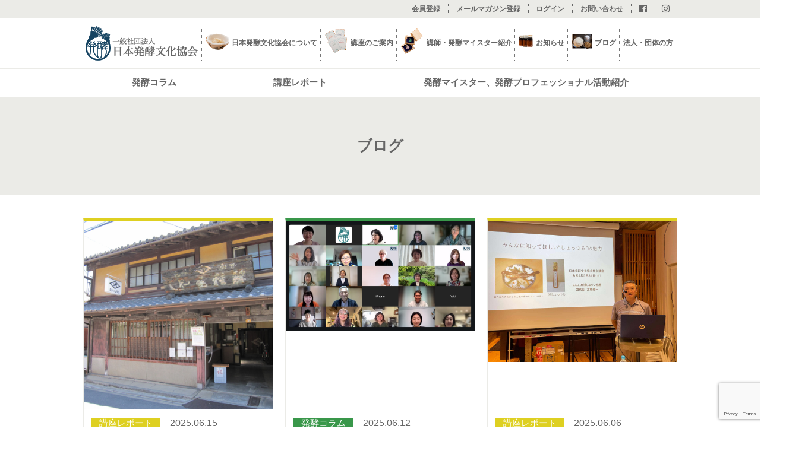

--- FILE ---
content_type: text/html; charset=UTF-8
request_url: https://hakkou.or.jp/blog/page/3/
body_size: 49267
content:
<!DOCTYPE html>
<html lang="ja">
<head>
<meta charset="utf-8">
<meta name="viewport" content="width=device-width, initial-scale=1.0, user-scalable=no">
<meta name="format-detection" content="telephone=no">
<link rel="SHORTCUT ICON" href="https://hakkou.or.jp/wp/wp-content/themes/hakkou201712/hakkou_favicon.ico"/>
<!-- Analitycs -->
<!-- Analitycs -->
<title>ブログ - 日本発酵文化協会 - Page 3</title>

		<!-- All in One SEO 4.1.8 -->
		<meta name="description" content="- Page 3" />
		<meta name="robots" content="noindex, nofollow, max-image-preview:large" />
		<link rel="canonical" href="https://hakkou.or.jp/blog/" />
		<link rel="prev" href="https://hakkou.or.jp/blog/page/2/" />
		<link rel="next" href="https://hakkou.or.jp/blog/page/4/" />
		<script type="application/ld+json" class="aioseo-schema">
			{"@context":"https:\/\/schema.org","@graph":[{"@type":"WebSite","@id":"https:\/\/hakkou.or.jp\/#website","url":"https:\/\/hakkou.or.jp\/","name":"\u65e5\u672c\u767a\u9175\u6587\u5316\u5354\u4f1a","description":"\u65e5\u672c\u767a\u9175\u6587\u5316\u5354\u4f1a\u306f\u3001\u767a\u9175\u306e\u6b63\u3057\u3044\u60c5\u5831\u306e\u767a\u4fe1\u3084\u767a\u9175\u98df\u306e\u958b\u62d3\u30fb\u666e\u53ca\u30fb\u7d99\u627f\u3092\u76ee\u6307\u3057\u307e\u3059\u3002","inLanguage":"ja","publisher":{"@id":"https:\/\/hakkou.or.jp\/#organization"}},{"@type":"Organization","@id":"https:\/\/hakkou.or.jp\/#organization","name":"\u65e5\u672c\u767a\u9175\u6587\u5316\u5354\u4f1a","url":"https:\/\/hakkou.or.jp\/"},{"@type":"BreadcrumbList","@id":"https:\/\/hakkou.or.jp\/blog\/page\/3\/#breadcrumblist","itemListElement":[{"@type":"ListItem","@id":"https:\/\/hakkou.or.jp\/#listItem","position":1,"item":{"@type":"WebPage","@id":"https:\/\/hakkou.or.jp\/","name":"Home","description":"\u65e5\u672c\u767a\u9175\u6587\u5316\u5354\u4f1a\u306f\u3001\u767a\u9175\u306e\u6b63\u3057\u3044\u60c5\u5831\u306e\u767a\u4fe1\u3084\u767a\u9175\u98df\u306e\u958b\u62d3\u30fb\u666e\u53ca\u30fb\u7d99\u627f\u3092\u76ee\u6307\u3057\u307e\u3059\u3002 - Page 3","url":"https:\/\/hakkou.or.jp\/"},"nextItem":"https:\/\/hakkou.or.jp\/blog\/#listItem"},{"@type":"ListItem","@id":"https:\/\/hakkou.or.jp\/blog\/#listItem","position":2,"item":{"@type":"WebPage","@id":"https:\/\/hakkou.or.jp\/blog\/","name":"\u30d6\u30ed\u30b0","description":"- Page 3","url":"https:\/\/hakkou.or.jp\/blog\/"},"previousItem":"https:\/\/hakkou.or.jp\/#listItem"}]},{"@type":"CollectionPage","@id":"https:\/\/hakkou.or.jp\/blog\/page\/3\/#collectionpage","url":"https:\/\/hakkou.or.jp\/blog\/page\/3\/","name":"\u30d6\u30ed\u30b0 - \u65e5\u672c\u767a\u9175\u6587\u5316\u5354\u4f1a - Page 3","description":"- Page 3","inLanguage":"ja","isPartOf":{"@id":"https:\/\/hakkou.or.jp\/#website"},"breadcrumb":{"@id":"https:\/\/hakkou.or.jp\/blog\/page\/3\/#breadcrumblist"}}]}
		</script>
		<!-- All in One SEO -->

<style id='global-styles-inline-css' type='text/css'>
body{--wp--preset--color--black: #000000;--wp--preset--color--cyan-bluish-gray: #abb8c3;--wp--preset--color--white: #ffffff;--wp--preset--color--pale-pink: #f78da7;--wp--preset--color--vivid-red: #cf2e2e;--wp--preset--color--luminous-vivid-orange: #ff6900;--wp--preset--color--luminous-vivid-amber: #fcb900;--wp--preset--color--light-green-cyan: #7bdcb5;--wp--preset--color--vivid-green-cyan: #00d084;--wp--preset--color--pale-cyan-blue: #8ed1fc;--wp--preset--color--vivid-cyan-blue: #0693e3;--wp--preset--color--vivid-purple: #9b51e0;--wp--preset--gradient--vivid-cyan-blue-to-vivid-purple: linear-gradient(135deg,rgba(6,147,227,1) 0%,rgb(155,81,224) 100%);--wp--preset--gradient--light-green-cyan-to-vivid-green-cyan: linear-gradient(135deg,rgb(122,220,180) 0%,rgb(0,208,130) 100%);--wp--preset--gradient--luminous-vivid-amber-to-luminous-vivid-orange: linear-gradient(135deg,rgba(252,185,0,1) 0%,rgba(255,105,0,1) 100%);--wp--preset--gradient--luminous-vivid-orange-to-vivid-red: linear-gradient(135deg,rgba(255,105,0,1) 0%,rgb(207,46,46) 100%);--wp--preset--gradient--very-light-gray-to-cyan-bluish-gray: linear-gradient(135deg,rgb(238,238,238) 0%,rgb(169,184,195) 100%);--wp--preset--gradient--cool-to-warm-spectrum: linear-gradient(135deg,rgb(74,234,220) 0%,rgb(151,120,209) 20%,rgb(207,42,186) 40%,rgb(238,44,130) 60%,rgb(251,105,98) 80%,rgb(254,248,76) 100%);--wp--preset--gradient--blush-light-purple: linear-gradient(135deg,rgb(255,206,236) 0%,rgb(152,150,240) 100%);--wp--preset--gradient--blush-bordeaux: linear-gradient(135deg,rgb(254,205,165) 0%,rgb(254,45,45) 50%,rgb(107,0,62) 100%);--wp--preset--gradient--luminous-dusk: linear-gradient(135deg,rgb(255,203,112) 0%,rgb(199,81,192) 50%,rgb(65,88,208) 100%);--wp--preset--gradient--pale-ocean: linear-gradient(135deg,rgb(255,245,203) 0%,rgb(182,227,212) 50%,rgb(51,167,181) 100%);--wp--preset--gradient--electric-grass: linear-gradient(135deg,rgb(202,248,128) 0%,rgb(113,206,126) 100%);--wp--preset--gradient--midnight: linear-gradient(135deg,rgb(2,3,129) 0%,rgb(40,116,252) 100%);--wp--preset--duotone--dark-grayscale: url('#wp-duotone-dark-grayscale');--wp--preset--duotone--grayscale: url('#wp-duotone-grayscale');--wp--preset--duotone--purple-yellow: url('#wp-duotone-purple-yellow');--wp--preset--duotone--blue-red: url('#wp-duotone-blue-red');--wp--preset--duotone--midnight: url('#wp-duotone-midnight');--wp--preset--duotone--magenta-yellow: url('#wp-duotone-magenta-yellow');--wp--preset--duotone--purple-green: url('#wp-duotone-purple-green');--wp--preset--duotone--blue-orange: url('#wp-duotone-blue-orange');--wp--preset--font-size--small: 13px;--wp--preset--font-size--medium: 20px;--wp--preset--font-size--large: 36px;--wp--preset--font-size--x-large: 42px;}.has-black-color{color: var(--wp--preset--color--black) !important;}.has-cyan-bluish-gray-color{color: var(--wp--preset--color--cyan-bluish-gray) !important;}.has-white-color{color: var(--wp--preset--color--white) !important;}.has-pale-pink-color{color: var(--wp--preset--color--pale-pink) !important;}.has-vivid-red-color{color: var(--wp--preset--color--vivid-red) !important;}.has-luminous-vivid-orange-color{color: var(--wp--preset--color--luminous-vivid-orange) !important;}.has-luminous-vivid-amber-color{color: var(--wp--preset--color--luminous-vivid-amber) !important;}.has-light-green-cyan-color{color: var(--wp--preset--color--light-green-cyan) !important;}.has-vivid-green-cyan-color{color: var(--wp--preset--color--vivid-green-cyan) !important;}.has-pale-cyan-blue-color{color: var(--wp--preset--color--pale-cyan-blue) !important;}.has-vivid-cyan-blue-color{color: var(--wp--preset--color--vivid-cyan-blue) !important;}.has-vivid-purple-color{color: var(--wp--preset--color--vivid-purple) !important;}.has-black-background-color{background-color: var(--wp--preset--color--black) !important;}.has-cyan-bluish-gray-background-color{background-color: var(--wp--preset--color--cyan-bluish-gray) !important;}.has-white-background-color{background-color: var(--wp--preset--color--white) !important;}.has-pale-pink-background-color{background-color: var(--wp--preset--color--pale-pink) !important;}.has-vivid-red-background-color{background-color: var(--wp--preset--color--vivid-red) !important;}.has-luminous-vivid-orange-background-color{background-color: var(--wp--preset--color--luminous-vivid-orange) !important;}.has-luminous-vivid-amber-background-color{background-color: var(--wp--preset--color--luminous-vivid-amber) !important;}.has-light-green-cyan-background-color{background-color: var(--wp--preset--color--light-green-cyan) !important;}.has-vivid-green-cyan-background-color{background-color: var(--wp--preset--color--vivid-green-cyan) !important;}.has-pale-cyan-blue-background-color{background-color: var(--wp--preset--color--pale-cyan-blue) !important;}.has-vivid-cyan-blue-background-color{background-color: var(--wp--preset--color--vivid-cyan-blue) !important;}.has-vivid-purple-background-color{background-color: var(--wp--preset--color--vivid-purple) !important;}.has-black-border-color{border-color: var(--wp--preset--color--black) !important;}.has-cyan-bluish-gray-border-color{border-color: var(--wp--preset--color--cyan-bluish-gray) !important;}.has-white-border-color{border-color: var(--wp--preset--color--white) !important;}.has-pale-pink-border-color{border-color: var(--wp--preset--color--pale-pink) !important;}.has-vivid-red-border-color{border-color: var(--wp--preset--color--vivid-red) !important;}.has-luminous-vivid-orange-border-color{border-color: var(--wp--preset--color--luminous-vivid-orange) !important;}.has-luminous-vivid-amber-border-color{border-color: var(--wp--preset--color--luminous-vivid-amber) !important;}.has-light-green-cyan-border-color{border-color: var(--wp--preset--color--light-green-cyan) !important;}.has-vivid-green-cyan-border-color{border-color: var(--wp--preset--color--vivid-green-cyan) !important;}.has-pale-cyan-blue-border-color{border-color: var(--wp--preset--color--pale-cyan-blue) !important;}.has-vivid-cyan-blue-border-color{border-color: var(--wp--preset--color--vivid-cyan-blue) !important;}.has-vivid-purple-border-color{border-color: var(--wp--preset--color--vivid-purple) !important;}.has-vivid-cyan-blue-to-vivid-purple-gradient-background{background: var(--wp--preset--gradient--vivid-cyan-blue-to-vivid-purple) !important;}.has-light-green-cyan-to-vivid-green-cyan-gradient-background{background: var(--wp--preset--gradient--light-green-cyan-to-vivid-green-cyan) !important;}.has-luminous-vivid-amber-to-luminous-vivid-orange-gradient-background{background: var(--wp--preset--gradient--luminous-vivid-amber-to-luminous-vivid-orange) !important;}.has-luminous-vivid-orange-to-vivid-red-gradient-background{background: var(--wp--preset--gradient--luminous-vivid-orange-to-vivid-red) !important;}.has-very-light-gray-to-cyan-bluish-gray-gradient-background{background: var(--wp--preset--gradient--very-light-gray-to-cyan-bluish-gray) !important;}.has-cool-to-warm-spectrum-gradient-background{background: var(--wp--preset--gradient--cool-to-warm-spectrum) !important;}.has-blush-light-purple-gradient-background{background: var(--wp--preset--gradient--blush-light-purple) !important;}.has-blush-bordeaux-gradient-background{background: var(--wp--preset--gradient--blush-bordeaux) !important;}.has-luminous-dusk-gradient-background{background: var(--wp--preset--gradient--luminous-dusk) !important;}.has-pale-ocean-gradient-background{background: var(--wp--preset--gradient--pale-ocean) !important;}.has-electric-grass-gradient-background{background: var(--wp--preset--gradient--electric-grass) !important;}.has-midnight-gradient-background{background: var(--wp--preset--gradient--midnight) !important;}.has-small-font-size{font-size: var(--wp--preset--font-size--small) !important;}.has-medium-font-size{font-size: var(--wp--preset--font-size--medium) !important;}.has-large-font-size{font-size: var(--wp--preset--font-size--large) !important;}.has-x-large-font-size{font-size: var(--wp--preset--font-size--x-large) !important;}
</style>
<link rel='stylesheet' id='style-css'  href='https://hakkou.or.jp/wp/wp-content/themes/hakkou201712/style.css?1' type='text/css' media='all' />
<link rel='stylesheet' id='fontawesome-css'  href='https://hakkou.or.jp/wp/wp-content/themes/hakkou201712/css/font-awesome.min.css' type='text/css' media='all' />
</head>
<body>
<header>
  <nav class="l-wrap u-bgc--ebebe7 u-d--b--onLargeWidth">
    <ul id="p-Nav--hdrTop" class="l-container c-Row u-ai--c u-fw--b u-jc--fe">
      <li class="u-bdt--n u-bdrw--1 u-bdb--n u-bdl--n u-bds--dt u-fz--xs u-px--xs"><a href="https://hakkou.reserve.ne.jp/sp/index.php?history=reg_customer_first.php%3F%26json_flg%3D1&" target="_blank" class="c-Link--hoverUnderline u-col--666">会員登録</a></li>
      <li class="u-bdt--n u-bdrw--1 u-bdb--n u-bdl--n u-bds--dt u-fz--xs u-px--xs"><a href="https://hakkou.reserve.ne.jp/api/api_mail_registration.php" target="_blank" class="c-Link--hoverUnderline u-col--666">メールマガジン登録</a></li>
      <li class="u-bdt--n u-bdrw--1 u-bdb--n u-bdl--n u-bds--dt u-fz--xs u-px--xs"><a href="https://hakkou.reserve.ne.jp/sp/index.php?history=reserve.php%3Fmode%3Dconfirm%26json_flg%3D1&" target="_blank" class="c-Link--hoverUnderline u-col--666">ログイン</a></li>
      <li class="u-bdt--n u-bdrw--1 u-bdb--n u-bdl--n u-bds--dt u-fz--xs u-px--xs"><a href="https://hakkou.or.jp/contact/" class="c-Link--hoverUnderline u-col--666">お問い合わせ</a></li>
      <li class="u-px--xs"><a href="https://www.facebook.com/nihonhakkoubunka/" class="c-Link--opacity u-col--666"><i class="fa fa-facebook-official" aria-hidden="true"></i></a></li>
      <li class="u-px--xs"><a href="https://www.instagram.com/explore/locations/604811391/" class="c-Link--opacity u-col--666"><i class="fa fa-instagram"         aria-hidden="true"></i></a></li>
    </ul>
  </nav>
  <nav class="l-wrap u-bdt--n u-bdr--n u-bdbw--1 u-bdl--n u-bdc--ebebe7 u-bds--s u-py--xs u-d--b--onLargeWidth">
    <ul id="p-Nav--gnav" class="l-container c-Row u-fw--b u-jc--sb">
      <li class="p-Nav--gnav__items u-as--s u-d--flex u-fx--1-1-a"><a href="https://hakkou.or.jp"                                                       class="c-Link--opacity p-Nav--gnav__item u-ai--c u-col--666 u-d--flex"><img src="https://hakkou.or.jp/wp/wp-content/themes/hakkou201712/images/common/logo--hdr.png" alt="一般社団法人日本発酵文化協会"></a></li>
      <li class="p-Nav--gnav__items u-as--s u-d--flex u-fx--1-1-a"><a href="https://hakkou.or.jp/about/"               id="p-Nav--gnav__item--about"    class="c-Link--opacity p-Nav--gnav__item u-ai--c u-col--666 u-d--flex js-activeParent"><span>日本発酵文化協会について</span></a></li>
      <li class="p-Nav--gnav__items u-as--s u-d--flex u-fx--1-1-a"><a href="https://hakkou.or.jp/workshop/"            id="p-Nav--gnav__item--workshop" class="c-Link--opacity p-Nav--gnav__item u-ai--c u-col--666 u-d--flex js-activeParent"><span>講座のご案内</span></a></li>
      <li class="p-Nav--gnav__items u-as--s u-d--flex u-fx--1-1-a"><a href="https://hakkou.or.jp/introduce/authorized" id="p-Nav--gnav__item--meister"  class="c-Link--opacity p-Nav--gnav__item u-ai--c u-col--666 u-d--flex js-activeParent"><span>講師・発酵マイスター紹介</span></a></li>
      <li class="p-Nav--gnav__items u-as--s u-d--flex u-fx--1-1-a"><a href="https://hakkou.or.jp/info/"               id="p-Nav--gnav__item--media"    class="c-Link--opacity p-Nav--gnav__item u-ai--c u-col--666 u-d--flex u-ws--nw js-activeParent"><span>お知らせ</span></a></li>
      <li class="p-Nav--gnav__items u-as--s u-d--flex u-fx--1-1-a"><a href="https://hakkou.or.jp/blog/"                id="p-Nav--gnav__item--blog"     class="c-Link--opacity p-Nav--gnav__item u-ai--c u-col--666 u-d--flex u-ws--nw js-activeParent">ブログ</a></li>
      <li class="p-Nav--gnav__items u-as--s u-d--flex u-fx--1-1-a"><a href="https://hakkou.or.jp/corporation/"                                          class="c-Link--opacity p-Nav--gnav__item u-ai--c u-col--666 u-d--flex u-ws--nw js-activeParent">法人・団体の方</a></li>
    </ul>
  </nav>
      <nav id="p-Nav--hdrMini" class="l-wrap u-my--xs u-d--b--onLargeWidth">
      <ul class="l-container u-d--flex u-fw--b u-jc--sa">
        <li><a href="https://hakkou.or.jp/blog/column/" class="js-activeChild u-col--666">発酵コラム</a></li>
        <li><a href="https://hakkou.or.jp/blog/authorized-lecturer/"  class="js-activeChild u-col--666">講座レポート</a></li>
        <li><a href="https://hakkou.or.jp/blog/report/" class="js-activeChild u-col--666">発酵マイスター、発酵プロフェッショナル活動紹介</a></li>
      </ul>
    </nav>
  
  <div class="l-wrap u-d--b--onSmallWidth">
    <div id="c-Hdr--spHdr" class="l-container u-ai--c u-d--flex u-jc--sb">
      <a href="https://hakkou.or.jp" id="c-Hdr--spHdr__logo"><img src="https://hakkou.or.jp/wp/wp-content/themes/hakkou201712/images/common/logo--hdr.png" alt="一般社団法人日本発酵文化協会"></a>
      <div class="u-ai--fs u-d--flex">
        <a href="https://hakkou.or.jp/contact/" id="c-Icon--tel" class="u-col--666 u-ff--fontAwesome"></a>
        <span id="c-Icon--menu" class="u-ff--fontAwesome u-lh--s u-ta--c"><span class="u-d--block">menu</span></span>
      </div>
    </div>
    <ul id="p-Nav--sp" class="u-bgc--fff">
      <li>
        <span class="p-Nav--spSub u-ai--c u-d--flex u-ff--fontAwesome u-jc--sb"><span>日本発酵文化協会について</span></span>
        <ul class="p-Nav--spSub__frame">
          <li><a href="https://hakkou.or.jp/about/"              class="c-Btn--arrow u-ai--c u-col--666 u-d--flex u-ff--fontAwesome u-jc--sb"><span>日本発酵文化協会について</span></a></li>
          <li><a href="https://hakkou.or.jp/about/detail/"       class="c-Btn--arrow u-ai--c u-col--666 u-d--flex u-ff--fontAwesome u-jc--sb">日本発酵文化協会とは</a></li>
          <li><a href="https://hakkou.or.jp/about/outline/"      class="c-Btn--arrow u-ai--c u-col--666 u-d--flex u-ff--fontAwesome u-jc--sb">協会概要</a></li>
          <li><a href="https://hakkou.or.jp/about/farmentation/" class="c-Btn--arrow u-ai--c u-col--666 u-d--flex u-ff--fontAwesome u-jc--sb">発酵について</a></li>
        </ul>
      </li>
      <li>
        <span class="p-Nav--spSub u-ai--c u-d--flex u-ff--fontAwesome u-jc--sb"><span>講座のご案内</span></span>
        <ul class="p-Nav--spSub__frame">
          <li><a href="https://hakkou.or.jp/workshop/"              class="c-Btn--arrow u-ai--c u-col--666 u-d--flex u-ff--fontAwesome u-jc--sb">全ての講座を見る</a></li>
          <li><a href="https://hakkou.or.jp/workshop/basic/"        class="c-Btn--arrow u-ai--c u-col--666 u-d--flex u-ff--fontAwesome u-jc--sb">ベーシック講座</a></li>
          <li><a href="https://hakkou.or.jp/workshop/special/"      class="c-Btn--arrow u-ai--c u-col--666 u-d--flex u-ff--fontAwesome u-jc--sb">特別講座</a></li>
          <li><a href="https://hakkou.or.jp/workshop/meister/"      class="c-Btn--arrow u-ai--c u-col--666 u-d--flex u-ff--fontAwesome u-jc--sb">発酵マイスター養成講座</a></li>
          <li><a href="https://hakkou.or.jp/workshop/professional/" class="c-Btn--arrow u-ai--c u-col--666 u-d--flex u-ff--fontAwesome u-jc--sb">発酵プロフェッショナル養成講座</a></li>
          <li><a href="https://hakkou.or.jp/workshop/certificate/"  class="c-Btn--arrow u-ai--c u-col--666 u-d--flex u-ff--fontAwesome u-jc--sb">認定公式資格について</a></li>
          <li><a href="https://hakkou.or.jp/workshop/#monthly"      class="c-Btn--arrow u-ai--c u-col--666 u-d--flex u-ff--fontAwesome u-jc--sb">月別講座一覧</a></li>
          <li><a href="https://hakkou.or.jp/workshop/special-result/" class="c-Btn--arrow u-ai--c u-col--666 u-d--flex u-ff--fontAwesome u-jc--sb">特別講座実績</a></li>
          <!-- <li><a href="https://hakkou.or.jp/workshop/certificate-date/" class="c-Btn--arrow u-ai--c u-col--666 u-d--flex u-ff--fontAwesome u-jc--sb">試験日一覧</a></li> -->
          <li><a href="https://hakkou.or.jp/workshop/online/" class="c-Btn--arrow u-ai--c u-col--666 u-d--flex u-ff--fontAwesome u-jc--sb">オンライン講座</a></li>
        </ul>
      </li>
      <li>
        <span class="p-Nav--spSub u-ai--c u-d--flex u-ff--fontAwesome u-jc--sb"><span>講師・発酵マイスター紹介</span></span>
        <ul class="p-Nav--spSub__frame">
          <li><a href="https://hakkou.or.jp/introduce/authorized/"   class="c-Btn--arrow u-ai--c u-col--666 u-d--flex u-ff--fontAwesome u-jc--sb">認定講師</a></li>
          <li><a href="https://hakkou.or.jp/introduce/special/"      class="c-Btn--arrow u-ai--c u-col--666 u-d--flex u-ff--fontAwesome u-jc--sb">特別講師</a></li>
          <li><a href="https://hakkou.or.jp/introduce/professional/" class="c-Btn--arrow u-ai--c u-col--666 u-d--flex u-ff--fontAwesome u-jc--sb">発酵プロフェッショナル</a></li>
          <li><a href="https://hakkou.or.jp/introduce/meister/"      class="c-Btn--arrow u-ai--c u-col--666 u-d--flex u-ff--fontAwesome u-jc--sb">発酵マイスター</a></li>
          <li><a href="https://hakkou.or.jp/introduce/kentei/"      class="c-Btn--arrow u-ai--c u-col--666 u-d--flex u-ff--fontAwesome u-jc--sb">発酵検定:発酵文化人</a></li>
        </ul>
      </li>
      <li>
        <span class="p-Nav--spSub u-ai--c u-d--flex u-ff--fontAwesome u-jc--sb"><span>お知らせ</span></span>
        <ul class="p-Nav--spSub__frame">
          <li><a href="https://hakkou.or.jp/info/" class="c-Btn--arrow u-ai--c u-col--666 u-d--flex u-ff--fontAwesome u-jc--sb">お知らせ</a></li>
          <li><a href="https://hakkou.or.jp/media/"       class="c-Btn--arrow u-ai--c u-col--666 u-d--flex u-ff--fontAwesome u-jc--sb">メディア掲載</a></li>
          <li><a href="https://hakkou.or.jp/lecture/"     class="c-Btn--arrow u-ai--c u-col--666 u-d--flex u-ff--fontAwesome u-jc--sb">講演実績</a></li>
          <li><a href="https://hakkou.or.jp/activity/"    class="c-Btn--arrow u-ai--c u-col--666 u-d--flex u-ff--fontAwesome u-jc--sb">地域活性化活動</a></li>
        </ul>
      </li>
      <li>
        <span class="p-Nav--spSub u-ai--c u-d--flex u-ff--fontAwesome u-jc--sb"><span>ブログ</span></span>
        <ul class="p-Nav--spSub__frame">
          <li><a href="https://hakkou.or.jp/blog/column/" class="c-Btn--arrow u-ai--c u-col--666 u-d--flex u-ff--fontAwesome u-jc--sb">発酵コラム</a></li>
          <li><a href="https://hakkou.or.jp/blog/authorized-lecturer/"  class="c-Btn--arrow u-ai--c u-col--666 u-d--flex u-ff--fontAwesome u-jc--sb">講座レポート</a></li>
          <li><a href="https://hakkou.or.jp/blog/report/" class="c-Btn--arrow u-ai--c u-col--666 u-d--flex u-ff--fontAwesome u-jc--sb">発酵マイスター、発酵プロフェッショナル活動紹介</a></li>
        </ul>
      </li>
      <li><a href="https://hakkou.or.jp/corporation/"    class="c-Btn--arrow u-ai--c u-col--666 u-d--flex u-ff--fontAwesome u-jc--sb">法人・団体の方</a></li>
      <li><a href="https://hakkou.or.jp/workshop/apply/" class="c-Btn--arrow u-ai--c u-col--666 u-d--flex u-ff--fontAwesome u-jc--sb">お申し込み</a></li>
      <li><a href="https://hakkou.or.jp/contact/"        class="c-Btn--arrow u-ai--c u-col--666 u-d--flex u-ff--fontAwesome u-jc--sb">お問い合わせ</a></li>
      <li><a href="https://hakkou.reserve.ne.jp/sp/index.php?history=reserve.php%3Fmode%3Dconfirm%26json_flg%3D1&" target="_blank" class="c-Btn--arrow u-ai--c u-col--666 u-d--flex u-ff--fontAwesome u-jc--sb">ログイン</a></li>
      <li><a href="https://hakkou.reserve.ne.jp/sp/index.php?history=reg_customer_first.php%3F%26json_flg%3D1&"    target="_blank" class="c-Btn--arrow u-ai--c u-col--666 u-d--flex u-ff--fontAwesome u-jc--sb">会員登録</a></li>
      <li><a href="https://hakkou.reserve.ne.jp/api/api_mail_registration.php" target="_blank" class="c-Btn--arrow u-ai--c u-col--666 u-d--flex u-ff--fontAwesome u-jc--sb">メールマガジン登録</a></li>
      <li><a href="https://hakkou.or.jp/policy/"         class="c-Btn--arrow u-ai--c u-col--666 u-d--flex u-ff--fontAwesome u-jc--sb">プライバシーポリシー</a></li>
    </ul>
  </div>
</header>

<main>
  <article class="l-wrap">
    <h1 class="u-bgc--ebebe7 u-fz--l u-py--xl u-ta--c">      <span class="u-bdbc--cc u-bds--s u-bdt--n u-bdr--n u-bdbw--1 u-bdl--n u-lh--m u-px--xs">ブログ</span>
    </h1>

          <div class="l-container">
        <div id="p-Card--blog__item" class="c-Row u-ai--fs u-jc--sb u-fxw--wrap">
          <article class="p-Card--blog__items p-Card--blog__items--staff  u-as--s u-mt--m">              <a href="https://hakkou.or.jp/blog/18489/" class="c-Link--opacity u-col--666 u-d--block">
                <div class="p-Card--blog__items__imgFrame">
                <img width="1440" height="1440" src="https://hakkou.or.jp/wp/wp-content/uploads/2025/06/hisiroku-5.jpg" class="attachment-full size-full wp-post-image" alt="" loading="lazy" />                </div>
                <span class="u-d--block u-m--xs">
                  <span class="u-bgc--ded021 u-col--fff u-lh--m u-mr--xs u-px--xs">講座レポート</span>                  <time>2025.06.15</time>
                </span>
                <h1 class="u-bdc--ebebe7 u-bdt--n u-bdr--n u-bdbw--1 u-bdl--n u-bds--s u-lh--m u-m--xs">京都老舗もやしや菱六さんに訊く</h1>                <span class="u-d--block u-lh--m u-m--xs">こんにちは！ 上級認定講師の作間由美子です。 梅雨に入り、植物がぐんぐんと成長するのを庭の草刈りをしながら肌で感じています。 同時に微生物の働きも活発になる時期です。 今回は、麹をつくる種麹（もやし）を300年以上作り続 ...<span class="c-Link--underline">続きを読む</span></span>
              </a>
            </article>
          <article class="p-Card--blog__items p-Card--blog__items--column u-as--s u-mt--m">              <a href="https://hakkou.or.jp/blog/18447/" class="c-Link--opacity u-col--666 u-d--block">
                <div class="p-Card--blog__items__imgFrame">
                <img width="1995" height="1167" src="https://hakkou.or.jp/wp/wp-content/uploads/2025/06/3f9b863b49e5a66d323c7d90b93b21dc.png" class="attachment-full size-full wp-post-image" alt="" loading="lazy" />                </div>
                <span class="u-d--block u-m--xs">
                  <span class="u-bgc--39974a u-col--fff u-lh--m u-mr--xs u-px--xs">発酵コラム</span>                  <time>2025.06.12</time>
                </span>
                <h1 class="u-bdc--ebebe7 u-bdt--n u-bdr--n u-bdbw--1 u-bdl--n u-bds--s u-lh--m u-m--xs">2025 年 4 月 第 24 回定例会を開催しました。</h1>                <span class="u-d--block u-lh--m u-m--xs">【第 24 回 定例会を開催】 &nbsp; こんにちは！日本発酵文化協会 事務局です。 2025 年 4 月 12 日、Zoom 機能を使いオンラインにて日本発酵文化協会主催の定例会を開催しました。 ※定例会とは、日本 ...<span class="c-Link--underline">続きを読む</span></span>
              </a>
            </article>
          <article class="p-Card--blog__items p-Card--blog__items--staff  u-as--s u-mt--m">              <a href="https://hakkou.or.jp/blog/18444/" class="c-Link--opacity u-col--666 u-d--block">
                <div class="p-Card--blog__items__imgFrame">
                <img width="2048" height="1536" src="https://hakkou.or.jp/wp/wp-content/uploads/2025/06/5e434712-e705-4197-9cce-0f7f3b6273c0.jpg" class="attachment-full size-full wp-post-image" alt="" loading="lazy" />                </div>
                <span class="u-d--block u-m--xs">
                  <span class="u-bgc--ded021 u-col--fff u-lh--m u-mr--xs u-px--xs">講座レポート</span>                  <time>2025.06.06</time>
                </span>
                <h1 class="u-bdc--ebebe7 u-bdt--n u-bdr--n u-bdbw--1 u-bdl--n u-bds--s u-lh--m u-m--xs">秋田「しょっつる」の魅力／蔵元セミナーを初開催しました！</h1>                <span class="u-d--block u-lh--m u-m--xs">出会いは2024年7月のことでした。 出会い？　はい、今回およそ11カ月かけて講座の企画を実現した秋田市の魚醤製造会社「髙橋しょっつる屋」の4代目、高橋信一社長との出会いです。 &nbsp; 申し遅れました。発酵プロフェ ...<span class="c-Link--underline">続きを読む</span></span>
              </a>
            </article>
          <article class="p-Card--blog__items p-Card--blog__items--staff  u-as--s u-mt--m">              <a href="https://hakkou.or.jp/blog/18341/" class="c-Link--opacity u-col--666 u-d--block">
                <div class="p-Card--blog__items__imgFrame">
                <img width="1024" height="768" src="https://hakkou.or.jp/wp/wp-content/uploads/2025/06/0e85c090-3574-4744-8495-70bcd2238e8d.jpg" class="attachment-full size-full wp-post-image" alt="" loading="lazy" />                </div>
                <span class="u-d--block u-m--xs">
                  <span class="u-bgc--ded021 u-col--fff u-lh--m u-mr--xs u-px--xs">講座レポート</span>                  <time>2025.06.04</time>
                </span>
                <h1 class="u-bdc--ebebe7 u-bdt--n u-bdr--n u-bdbw--1 u-bdl--n u-bds--s u-lh--m u-m--xs">2025.05.28　みやこ麹パウダー活用セミナー 〜発酵の力で美味しく健康に！〜</h1>                <span class="u-d--block u-lh--m u-m--xs">こんにちは。発酵プロフェッショナル、株式会社伊勢惣の石塚まゆ子です。 先日、初めての企業セミナーを開催させていただき、午前・午後ともに多くの方が参加くださいました。ありがとうございました。 緊張のため、手も声も震えており ...<span class="c-Link--underline">続きを読む</span></span>
              </a>
            </article>
          <article class="p-Card--blog__items p-Card--blog__items--staff  u-as--s u-mt--m">              <a href="https://hakkou.or.jp/blog/18315/" class="c-Link--opacity u-col--666 u-d--block">
                <div class="p-Card--blog__items__imgFrame">
                <img width="3024" height="4032" src="https://hakkou.or.jp/wp/wp-content/uploads/2025/05/IMG_1458.jpeg" class="attachment-full size-full wp-post-image" alt="" loading="lazy" />                </div>
                <span class="u-d--block u-m--xs">
                  <span class="u-bgc--ded021 u-col--fff u-lh--m u-mr--xs u-px--xs">講座レポート</span>                  <time>2025.05.30</time>
                </span>
                <h1 class="u-bdc--ebebe7 u-bdt--n u-bdr--n u-bdbw--1 u-bdl--n u-bds--s u-lh--m u-m--xs">ヤンニョム作りワークショップ</h1>                <span class="u-d--block u-lh--m u-m--xs">発酵プロフェッショナルの笠井と申します。 5月22日に発酵文化協会・麻布教室でキムチの素「ヤンニョム作り」ワークショップを開催させていただきました。 &nbsp; &nbsp; 今回は午前の部は11回目、午後の部は12回 ...<span class="c-Link--underline">続きを読む</span></span>
              </a>
            </article>
          <article class="p-Card--blog__items p-Card--blog__items--report u-as--s u-mt--m">              <a href="https://hakkou.or.jp/blog/18305/" class="c-Link--opacity u-col--666 u-d--block">
                <div class="p-Card--blog__items__imgFrame">
                <img width="1045" height="1045" src="https://hakkou.or.jp/wp/wp-content/uploads/2025/05/5c58b2105d8b5a5ade7f5a055747c0c4.jpg" class="attachment-full size-full wp-post-image" alt="" loading="lazy" />                </div>
                <span class="u-d--block u-m--xs">
                  <span class="u-bgc--cf1e79 u-col--fff u-lh--m u-mr--xs u-px--xs">発酵マイスター、発酵プロフェッショナル活動紹介</span>                  <time>2025.05.26</time>
                </span>
                <h1 class="u-bdc--ebebe7 u-bdt--n u-bdr--n u-bdbw--1 u-bdl--n u-bds--s u-lh--m u-m--xs">【おいしく食べて美しくなる、そして体が喜ぶ日韓の発酵文化を伝えていきたい】　第43期発酵マイスター　第13期発酵プロフェッショナル　金宏美さん</h1>                <span class="u-d--block u-lh--m u-m--xs">今回は、【第43期発酵マイスター　第13期発酵プロフェッショナル　金宏美さん】のご紹介です。 &nbsp; ↑　金宏美さん♪ &nbsp; 金さんは、現在、ASAYUFU発酵舎　代表・料理研究家として、企業のメニュー開発 ...<span class="c-Link--underline">続きを読む</span></span>
              </a>
            </article>
          <article class="p-Card--blog__items p-Card--blog__items--staff  u-as--s u-mt--m">              <a href="https://hakkou.or.jp/blog/18243/" class="c-Link--opacity u-col--666 u-d--block">
                <div class="p-Card--blog__items__imgFrame">
                <img width="1536" height="2048" src="https://hakkou.or.jp/wp/wp-content/uploads/2025/05/f2bf8425-616c-4dab-b2ca-662be03c7329.jpg" class="attachment-full size-full wp-post-image" alt="" loading="lazy" />                </div>
                <span class="u-d--block u-m--xs">
                  <span class="u-bgc--ded021 u-col--fff u-lh--m u-mr--xs u-px--xs">講座レポート</span>                  <time>2025.05.14</time>
                </span>
                <h1 class="u-bdc--ebebe7 u-bdt--n u-bdr--n u-bdbw--1 u-bdl--n u-bds--s u-lh--m u-m--xs">ビーガンキンパづくりワークショップ in 麻布十番教室</h1>                <span class="u-d--block u-lh--m u-m--xs">こんにちは。ASAYUFU発酵舎の金宏美です。 発酵プロフェッショナルとして、発酵を軸に、様々な料理のワークショップや食の提案を行っています。 普段は中目黒にあるアトリエを拠点に活動しておりますが、 先日、日本発酵文化協 ...<span class="c-Link--underline">続きを読む</span></span>
              </a>
            </article>
          <article class="p-Card--blog__items p-Card--blog__items--staff  u-as--s u-mt--m">              <a href="https://hakkou.or.jp/blog/18245/" class="c-Link--opacity u-col--666 u-d--block">
                <div class="p-Card--blog__items__imgFrame">
                <img width="768" height="768" src="https://hakkou.or.jp/wp/wp-content/uploads/2025/05/4abaf08d-3abd-4d9c-a07b-eb90cbd49f76-2.jpg" class="attachment-full size-full wp-post-image" alt="" loading="lazy" />                </div>
                <span class="u-d--block u-m--xs">
                  <span class="u-bgc--ded021 u-col--fff u-lh--m u-mr--xs u-px--xs">講座レポート</span>                  <time>2025.05.13</time>
                </span>
                <h1 class="u-bdc--ebebe7 u-bdt--n u-bdr--n u-bdbw--1 u-bdl--n u-bds--s u-lh--m u-m--xs">2025年５月開催！親子で味噌づくり講座レポート</h1>                <span class="u-d--block u-lh--m u-m--xs">皆様こんにちは、日本発酵文化協会 認定講師の細野清美です。 2025年GW後半一日目。今期最後になる「親子味噌作り」教室を開催しました。 &nbsp; 新学期早々、最後というのも涼しく静かな環境を好む「味噌たち」にとって ...<span class="c-Link--underline">続きを読む</span></span>
              </a>
            </article>
          <article class="p-Card--blog__items p-Card--blog__items--staff  u-as--s u-mt--m">              <a href="https://hakkou.or.jp/blog/18203/" class="c-Link--opacity u-col--666 u-d--block">
                <div class="p-Card--blog__items__imgFrame">
                <img width="768" height="1024" src="https://hakkou.or.jp/wp/wp-content/uploads/2025/04/att.tNvTIl-fKQGvOMKKKwnSfLDxwr_4UFKh5ejGl6ELrKU.jpg" class="attachment-full size-full wp-post-image" alt="" loading="lazy" />                </div>
                <span class="u-d--block u-m--xs">
                  <span class="u-bgc--ded021 u-col--fff u-lh--m u-mr--xs u-px--xs">講座レポート</span>                  <time>2025.05.04</time>
                </span>
                <h1 class="u-bdc--ebebe7 u-bdt--n u-bdr--n u-bdbw--1 u-bdl--n u-bds--s u-lh--m u-m--xs">春のチーズ特別講座～カッテージチーズ作り体験&#038;できたてモッツァレラチーズの試食～開催しました！</h1>                <span class="u-d--block u-lh--m u-m--xs">皆様、こんにちは。上席講師の藤本倫子です。 &nbsp; 日本発酵文化協会にて８年ぶりの開催となりました、 アンディー先生のチーズ講座を行ないました。 講師の名前は“アンディー”ですが、正真正銘日本人です！ アンディー先 ...<span class="c-Link--underline">続きを読む</span></span>
              </a>
            </article>
          <article class="p-Card--blog__items p-Card--blog__items--staff  u-as--s u-mt--m">              <a href="https://hakkou.or.jp/blog/18194/" class="c-Link--opacity u-col--666 u-d--block">
                <div class="p-Card--blog__items__imgFrame">
                <img width="768" height="1024" src="https://hakkou.or.jp/wp/wp-content/uploads/2025/04/att.Cww-VU8mWUgdLk-iTj4livx_a_5qfICf1ffy6E02weA.jpg" class="attachment-full size-full wp-post-image" alt="" loading="lazy" />                </div>
                <span class="u-d--block u-m--xs">
                  <span class="u-bgc--ded021 u-col--fff u-lh--m u-mr--xs u-px--xs">講座レポート</span>                  <time>2025.04.30</time>
                </span>
                <h1 class="u-bdc--ebebe7 u-bdt--n u-bdr--n u-bdbw--1 u-bdl--n u-bds--s u-lh--m u-m--xs">「甲州みそ」を仕込もう! 山梨県五味醤油さんの蔵元ワークショップを開催しました。</h1>                <span class="u-d--block u-lh--m u-m--xs">皆様、こんにちは。上席講師の藤本倫子です。 &nbsp; 念願叶って４月に甲州みそを仕込む蔵元ワークショップを開催することができました。 山梨県甲府市から五味醤油の6代目五味仁社長にお越しいただき、レクチャーしていただき ...<span class="c-Link--underline">続きを読む</span></span>
              </a>
            </article>
          <article class="p-Card--blog__items p-Card--blog__items--staff  u-as--s u-mt--m">              <a href="https://hakkou.or.jp/blog/18154/" class="c-Link--opacity u-col--666 u-d--block">
                <div class="p-Card--blog__items__imgFrame">
                <img width="1170" height="878" src="https://hakkou.or.jp/wp/wp-content/uploads/2025/04/491004757_1290063205394525_1850392767284317787_n.jpg" class="attachment-full size-full wp-post-image" alt="" loading="lazy" />                </div>
                <span class="u-d--block u-m--xs">
                  <span class="u-bgc--ded021 u-col--fff u-lh--m u-mr--xs u-px--xs">講座レポート</span>                  <time>2025.04.20</time>
                </span>
                <h1 class="u-bdc--ebebe7 u-bdt--n u-bdr--n u-bdbw--1 u-bdl--n u-bds--s u-lh--m u-m--xs">キユーピー仙川キユーポート見学ツアーに参加して</h1>                <span class="u-d--block u-lh--m u-m--xs">こんにちは。 上級認定講師・作間由美子です。 昨年末にリクエストをいただき、ご担当者さんと一緒に企画を練り、特別なプランで開催させていただきました。 &nbsp; 　 &nbsp; 場所は仙川。昔工場だったところが今では ...<span class="c-Link--underline">続きを読む</span></span>
              </a>
            </article>
          <article class="p-Card--blog__items p-Card--blog__items--staff  u-as--s u-mt--m">              <a href="https://hakkou.or.jp/blog/18039/" class="c-Link--opacity u-col--666 u-d--block">
                <div class="p-Card--blog__items__imgFrame">
                <img width="768" height="1024" src="https://hakkou.or.jp/wp/wp-content/uploads/2025/03/att.orgY0GGfFzIuRozk9DxAFFwTEjIs0SgcfvGleMX1dfE.jpg" class="attachment-full size-full wp-post-image" alt="" loading="lazy" />                </div>
                <span class="u-d--block u-m--xs">
                  <span class="u-bgc--ded021 u-col--fff u-lh--m u-mr--xs u-px--xs">講座レポート</span>                  <time>2025.03.22</time>
                </span>
                <h1 class="u-bdc--ebebe7 u-bdt--n u-bdr--n u-bdbw--1 u-bdl--n u-bds--s u-lh--m u-m--xs">【ぬか漬け おと家】の失敗しないぬか漬け教室／企業ワークショップ 開催しました！</h1>                <span class="u-d--block u-lh--m u-m--xs">皆様、こんにちは。上席講師の藤本倫子です。 &nbsp; 発酵を勉強するとぬか漬けづくりを始めたくなる方はとても多いのですが、 ぬか床づくりは予想以上に失敗も多く、なかなかハードルが高い。。。と始められないようです。 ぬ ...<span class="c-Link--underline">続きを読む</span></span>
              </a>
            </article>
                  </div>

        <div class='wp-pagenavi' role='navigation'>
<a class="previouspostslink" rel="prev" aria-label="前のページ" href="https://hakkou.or.jp/blog/page/2/">«</a><a class="page smaller" title="Page 1" href="https://hakkou.or.jp/blog/">1</a><a class="page smaller" title="Page 2" href="https://hakkou.or.jp/blog/page/2/">2</a><span aria-current='page' class='current'>3</span><a class="page larger" title="Page 4" href="https://hakkou.or.jp/blog/page/4/">4</a><a class="page larger" title="Page 5" href="https://hakkou.or.jp/blog/page/5/">5</a><span class='extend'>...</span><a class="larger page" title="Page 10" href="https://hakkou.or.jp/blog/page/10/">10</a><a class="larger page" title="Page 20" href="https://hakkou.or.jp/blog/page/20/">20</a><a class="larger page" title="Page 30" href="https://hakkou.or.jp/blog/page/30/">30</a><span class='extend'>...</span><a class="nextpostslink" rel="next" aria-label="次のページ" href="https://hakkou.or.jp/blog/page/4/">»</a><a class="last" aria-label="Last Page" href="https://hakkou.or.jp/blog/page/64/">最後 »</a>
</div>    </div>
  </div>
</main>

<footer>
    
  <div class="l-wrap u-pt--l">
    <div class="l-container c-Row u-ai--fs u-jc--sb">
      <div class="u-fx--1-0-a u-d--b--onLargeWidth">
        <a href="https://hakkou.or.jp"><img src="https://hakkou.or.jp/wp/wp-content/themes/hakkou201712/images/common/logo--ftr.png" alt="一般社団法人日本発酵文化協会"></a>
        <ul id="p-Nav--ftr" class="c-Row u-ai--fs u-jc--sb">
          <li class="p-Nav--ftr__items">
            <a href="https://hakkou.or.jp/about/" class="c-Link--hoverUnderline p-Nav--ftr__item u-col--666 u-d--block">日本発酵文化協会について</a>
            <ul class="p-Nav--ftr__sub">
              <li><a href="https://hakkou.or.jp/about/detail/"       class="c-Link--hoverUnderline p-Nav--ftr__sub__item u-col--666 u-d--block">日本発酵文化協会とは</a></li>
              <li><a href="https://hakkou.or.jp/about/outline/"      class="c-Link--hoverUnderline p-Nav--ftr__sub__item u-col--666 u-d--block">協会概要</a></li>
              <li><a href="https://hakkou.or.jp/about/farmentation/" class="c-Link--hoverUnderline p-Nav--ftr__sub__item u-col--666 u-d--block">発酵について</a></li>
            </ul>
          </li>
          <li class="p-Nav--ftr__items">
            <a href="https://hakkou.or.jp/workshop/" class="c-Link--hoverUnderline p-Nav--ftr__item u-col--666 u-d--block">講座を見たい方はこちら</a>
            <ul class="p-Nav--ftr__sub">
              <li><a href="https://hakkou.or.jp/workshop/basic/"        class="c-Link--hoverUnderline p-Nav--ftr__sub__item u-col--666 u-d--block">ベーシック講座</a></li>
              <li><a href="https://hakkou.or.jp/workshop/special/"      class="c-Link--hoverUnderline p-Nav--ftr__sub__item u-col--666 u-d--block">特別講座</a></li>
              <li><a href="https://hakkou.or.jp/workshop/meister/"      class="c-Link--hoverUnderline p-Nav--ftr__sub__item u-col--666 u-d--block">発酵マイスター養成講座</a></li>
              <li><a href="https://hakkou.or.jp/workshop/professional/" class="c-Link--hoverUnderline p-Nav--ftr__sub__item u-col--666 u-d--block">発酵プロフェッショナル養成講座</a></li>
              <li><a href="https://hakkou.or.jp/workshop/apply/"        class="c-Link--hoverUnderline p-Nav--ftr__sub__item u-col--666 u-d--block">お申し込み方法</a></li>
              <li><a href="https://hakkou.or.jp/workshop/certificate/"  class="c-Link--hoverUnderline p-Nav--ftr__sub__item u-col--666 u-d--block">認定公式資格について</a></li>
            </ul>
          </li>
          <li class="p-Nav--ftr__items">
            <a href="https://hakkou.or.jp/introduce/authorized/" class="c-Link--hoverUnderline p-Nav--ftr__item u-col--666 u-d--block">発酵マイスター紹介</a>
            <a href="https://hakkou.or.jp/info/" class="c-Link--hoverUnderline p-Nav--ftr__item u-col--666 u-d--block">お知らせ</a>
            <ul class="p-Nav--ftr__sub">
              <li><a href="https://hakkou.or.jp/media/"    class="c-Link--hoverUnderline p-Nav--ftr__sub__item u-col--666 u-d--block">メディア掲載</a></li>
              <li><a href="https://hakkou.or.jp/lecture/"  class="c-Link--hoverUnderline p-Nav--ftr__sub__item u-col--666 u-d--block">講演実績</a></li>
              <li><a href="https://hakkou.or.jp/activity/" class="c-Link--hoverUnderline p-Nav--ftr__sub__item u-col--666 u-d--block">地域活性化活動</a></li>
            </ul>
          </li>
          <li class="p-Nav--ftr__items">
            <a href="https://hakkou.or.jp/blog/" class="c-Link--hoverUnderline p-Nav--ftr__item u-col--666 u-d--block">ブログ</a>
            <ul class="p-Nav--ftr__sub">
              <li><a href="https://hakkou.or.jp/blog/column/" class="c-Link--hoverUnderline p-Nav--ftr__sub__item u-col--666 u-d--block">発酵コラム</a></li>
              <li><a href="https://hakkou.or.jp/blog/authorized-lecturer/"  class="c-Link--hoverUnderline p-Nav--ftr__sub__item u-col--666 u-d--block">講座レポート</a></li>
              <li><a href="https://hakkou.or.jp/blog/report/" class="c-Link--hoverUnderline p-Nav--ftr__sub__item u-col--666 u-d--block">発酵マイスター、発酵プロフェッショナル活動紹介</a></li>
            </ul>
            <a href="https://hakkou.or.jp/corporation/" class="c-Link--hoverUnderline p-Nav--ftr__item u-col--666 u-d--block">法人・団体の方</a>
          </li>
        </ul>
      </div>
      <iframe id="c-Card--facebook" class="u-fx--1-0-0 u-mx--a" src="https://www.facebook.com/plugins/page.php?href=https%3A%2F%2Fwww.facebook.com%2Fnihonhakkoubunka%2F&tabs=timeline&width=300&height=400&small_header=false&adapt_container_width=true&hide_cover=false&show_facepile=true&appId=129658014371791" height="410" style="border:none;overflow:hidden" scrolling="no" frameborder="0" allowTransparency="true"></iframe>
    </div>
  </div>
  <div class="l-wrap u-bgc--666 u-mt--xs">
    <div class="l-container u-ai--c u-d--flex u-jc--sb u-py--xs">
      <nav>
        <ul class="u-ai--c u-d--flex">
          <li><a href="https://hakkou.or.jp/policy/" class="c-Link--hoverUnderline p-Nav--ftrBtm__item u-col--fff">プライバシーポリシー</a></li>
          <li class="u-mx--s"><a href="https://hakkou.or.jp/specified-commercial-transactions/" class="c-Link--hoverUnderline p-Nav--ftrBtm__item u-col--fff">特定商取引法に基づく表記</a></li>
          <li><a href="https://hakkou.or.jp/payment/" class="c-Link--hoverUnderline p-Nav--ftrBtm__item u-col--fff">利用案内／支払い案内</a></li>
                  </ul>
      </nav>
      <small class="u-col--fff u-ta--c">©️2017 日本発酵文化協会</small>
    </div>
  </div>
  <a href="#" id="p-Ftr__scroll" class="u-d--b--onSmallWidth"><i class="fa fa-arrow-circle-up" aria-hidden="true"></i></a>
</footer>
  <script type="text/javascript">
  document.addEventListener( 'wpcf7mailsent', function( event ) {
    if ( 'XXX' == event.detail.contactFormId ) {
      ga('send','pageview','/contact/thanks.html');
    }
  }, false );
  </script>
<script type='text/javascript' src='//ajax.googleapis.com/ajax/libs/jquery/3.2.1/jquery.min.js' id='jquery-js'></script>
<script type='text/javascript' src='https://hakkou.or.jp/wp/wp-content/themes/hakkou201712/js/scrolltop.js' id='scroll-js'></script>
<script type='text/javascript' src='https://hakkou.or.jp/wp/wp-content/themes/hakkou201712/js/dropdown.js' id='dropdown-js'></script>
<script type='text/javascript' src='https://hakkou.or.jp/wp/wp-content/themes/hakkou201712/js/activeLink.js' id='activeLink-js'></script>
<script type='text/javascript' src='https://www.google.com/recaptcha/api.js?render=6LfId0cfAAAAAFMeITFfdUghPtwOKIZyxHpFAoP_' id='google-recaptcha-js'></script>
<script type='text/javascript' src='https://hakkou.or.jp/wp/wp-includes/js/dist/vendor/regenerator-runtime.min.js' id='regenerator-runtime-js'></script>
<script type='text/javascript' src='https://hakkou.or.jp/wp/wp-includes/js/dist/vendor/wp-polyfill.min.js' id='wp-polyfill-js'></script>
<script type='text/javascript' id='wpcf7-recaptcha-js-extra'>
/* <![CDATA[ */
var wpcf7_recaptcha = {"sitekey":"6LfId0cfAAAAAFMeITFfdUghPtwOKIZyxHpFAoP_","actions":{"homepage":"homepage","contactform":"contactform"}};
/* ]]> */
</script>
<script type='text/javascript' src='https://hakkou.or.jp/wp/wp-content/plugins/contact-form-7/modules/recaptcha/index.js' id='wpcf7-recaptcha-js'></script>
</body>
</html>


--- FILE ---
content_type: text/html; charset=utf-8
request_url: https://www.google.com/recaptcha/api2/anchor?ar=1&k=6LfId0cfAAAAAFMeITFfdUghPtwOKIZyxHpFAoP_&co=aHR0cHM6Ly9oYWtrb3Uub3IuanA6NDQz&hl=en&v=PoyoqOPhxBO7pBk68S4YbpHZ&size=invisible&anchor-ms=20000&execute-ms=30000&cb=yc5ijt3dlco7
body_size: 48787
content:
<!DOCTYPE HTML><html dir="ltr" lang="en"><head><meta http-equiv="Content-Type" content="text/html; charset=UTF-8">
<meta http-equiv="X-UA-Compatible" content="IE=edge">
<title>reCAPTCHA</title>
<style type="text/css">
/* cyrillic-ext */
@font-face {
  font-family: 'Roboto';
  font-style: normal;
  font-weight: 400;
  font-stretch: 100%;
  src: url(//fonts.gstatic.com/s/roboto/v48/KFO7CnqEu92Fr1ME7kSn66aGLdTylUAMa3GUBHMdazTgWw.woff2) format('woff2');
  unicode-range: U+0460-052F, U+1C80-1C8A, U+20B4, U+2DE0-2DFF, U+A640-A69F, U+FE2E-FE2F;
}
/* cyrillic */
@font-face {
  font-family: 'Roboto';
  font-style: normal;
  font-weight: 400;
  font-stretch: 100%;
  src: url(//fonts.gstatic.com/s/roboto/v48/KFO7CnqEu92Fr1ME7kSn66aGLdTylUAMa3iUBHMdazTgWw.woff2) format('woff2');
  unicode-range: U+0301, U+0400-045F, U+0490-0491, U+04B0-04B1, U+2116;
}
/* greek-ext */
@font-face {
  font-family: 'Roboto';
  font-style: normal;
  font-weight: 400;
  font-stretch: 100%;
  src: url(//fonts.gstatic.com/s/roboto/v48/KFO7CnqEu92Fr1ME7kSn66aGLdTylUAMa3CUBHMdazTgWw.woff2) format('woff2');
  unicode-range: U+1F00-1FFF;
}
/* greek */
@font-face {
  font-family: 'Roboto';
  font-style: normal;
  font-weight: 400;
  font-stretch: 100%;
  src: url(//fonts.gstatic.com/s/roboto/v48/KFO7CnqEu92Fr1ME7kSn66aGLdTylUAMa3-UBHMdazTgWw.woff2) format('woff2');
  unicode-range: U+0370-0377, U+037A-037F, U+0384-038A, U+038C, U+038E-03A1, U+03A3-03FF;
}
/* math */
@font-face {
  font-family: 'Roboto';
  font-style: normal;
  font-weight: 400;
  font-stretch: 100%;
  src: url(//fonts.gstatic.com/s/roboto/v48/KFO7CnqEu92Fr1ME7kSn66aGLdTylUAMawCUBHMdazTgWw.woff2) format('woff2');
  unicode-range: U+0302-0303, U+0305, U+0307-0308, U+0310, U+0312, U+0315, U+031A, U+0326-0327, U+032C, U+032F-0330, U+0332-0333, U+0338, U+033A, U+0346, U+034D, U+0391-03A1, U+03A3-03A9, U+03B1-03C9, U+03D1, U+03D5-03D6, U+03F0-03F1, U+03F4-03F5, U+2016-2017, U+2034-2038, U+203C, U+2040, U+2043, U+2047, U+2050, U+2057, U+205F, U+2070-2071, U+2074-208E, U+2090-209C, U+20D0-20DC, U+20E1, U+20E5-20EF, U+2100-2112, U+2114-2115, U+2117-2121, U+2123-214F, U+2190, U+2192, U+2194-21AE, U+21B0-21E5, U+21F1-21F2, U+21F4-2211, U+2213-2214, U+2216-22FF, U+2308-230B, U+2310, U+2319, U+231C-2321, U+2336-237A, U+237C, U+2395, U+239B-23B7, U+23D0, U+23DC-23E1, U+2474-2475, U+25AF, U+25B3, U+25B7, U+25BD, U+25C1, U+25CA, U+25CC, U+25FB, U+266D-266F, U+27C0-27FF, U+2900-2AFF, U+2B0E-2B11, U+2B30-2B4C, U+2BFE, U+3030, U+FF5B, U+FF5D, U+1D400-1D7FF, U+1EE00-1EEFF;
}
/* symbols */
@font-face {
  font-family: 'Roboto';
  font-style: normal;
  font-weight: 400;
  font-stretch: 100%;
  src: url(//fonts.gstatic.com/s/roboto/v48/KFO7CnqEu92Fr1ME7kSn66aGLdTylUAMaxKUBHMdazTgWw.woff2) format('woff2');
  unicode-range: U+0001-000C, U+000E-001F, U+007F-009F, U+20DD-20E0, U+20E2-20E4, U+2150-218F, U+2190, U+2192, U+2194-2199, U+21AF, U+21E6-21F0, U+21F3, U+2218-2219, U+2299, U+22C4-22C6, U+2300-243F, U+2440-244A, U+2460-24FF, U+25A0-27BF, U+2800-28FF, U+2921-2922, U+2981, U+29BF, U+29EB, U+2B00-2BFF, U+4DC0-4DFF, U+FFF9-FFFB, U+10140-1018E, U+10190-1019C, U+101A0, U+101D0-101FD, U+102E0-102FB, U+10E60-10E7E, U+1D2C0-1D2D3, U+1D2E0-1D37F, U+1F000-1F0FF, U+1F100-1F1AD, U+1F1E6-1F1FF, U+1F30D-1F30F, U+1F315, U+1F31C, U+1F31E, U+1F320-1F32C, U+1F336, U+1F378, U+1F37D, U+1F382, U+1F393-1F39F, U+1F3A7-1F3A8, U+1F3AC-1F3AF, U+1F3C2, U+1F3C4-1F3C6, U+1F3CA-1F3CE, U+1F3D4-1F3E0, U+1F3ED, U+1F3F1-1F3F3, U+1F3F5-1F3F7, U+1F408, U+1F415, U+1F41F, U+1F426, U+1F43F, U+1F441-1F442, U+1F444, U+1F446-1F449, U+1F44C-1F44E, U+1F453, U+1F46A, U+1F47D, U+1F4A3, U+1F4B0, U+1F4B3, U+1F4B9, U+1F4BB, U+1F4BF, U+1F4C8-1F4CB, U+1F4D6, U+1F4DA, U+1F4DF, U+1F4E3-1F4E6, U+1F4EA-1F4ED, U+1F4F7, U+1F4F9-1F4FB, U+1F4FD-1F4FE, U+1F503, U+1F507-1F50B, U+1F50D, U+1F512-1F513, U+1F53E-1F54A, U+1F54F-1F5FA, U+1F610, U+1F650-1F67F, U+1F687, U+1F68D, U+1F691, U+1F694, U+1F698, U+1F6AD, U+1F6B2, U+1F6B9-1F6BA, U+1F6BC, U+1F6C6-1F6CF, U+1F6D3-1F6D7, U+1F6E0-1F6EA, U+1F6F0-1F6F3, U+1F6F7-1F6FC, U+1F700-1F7FF, U+1F800-1F80B, U+1F810-1F847, U+1F850-1F859, U+1F860-1F887, U+1F890-1F8AD, U+1F8B0-1F8BB, U+1F8C0-1F8C1, U+1F900-1F90B, U+1F93B, U+1F946, U+1F984, U+1F996, U+1F9E9, U+1FA00-1FA6F, U+1FA70-1FA7C, U+1FA80-1FA89, U+1FA8F-1FAC6, U+1FACE-1FADC, U+1FADF-1FAE9, U+1FAF0-1FAF8, U+1FB00-1FBFF;
}
/* vietnamese */
@font-face {
  font-family: 'Roboto';
  font-style: normal;
  font-weight: 400;
  font-stretch: 100%;
  src: url(//fonts.gstatic.com/s/roboto/v48/KFO7CnqEu92Fr1ME7kSn66aGLdTylUAMa3OUBHMdazTgWw.woff2) format('woff2');
  unicode-range: U+0102-0103, U+0110-0111, U+0128-0129, U+0168-0169, U+01A0-01A1, U+01AF-01B0, U+0300-0301, U+0303-0304, U+0308-0309, U+0323, U+0329, U+1EA0-1EF9, U+20AB;
}
/* latin-ext */
@font-face {
  font-family: 'Roboto';
  font-style: normal;
  font-weight: 400;
  font-stretch: 100%;
  src: url(//fonts.gstatic.com/s/roboto/v48/KFO7CnqEu92Fr1ME7kSn66aGLdTylUAMa3KUBHMdazTgWw.woff2) format('woff2');
  unicode-range: U+0100-02BA, U+02BD-02C5, U+02C7-02CC, U+02CE-02D7, U+02DD-02FF, U+0304, U+0308, U+0329, U+1D00-1DBF, U+1E00-1E9F, U+1EF2-1EFF, U+2020, U+20A0-20AB, U+20AD-20C0, U+2113, U+2C60-2C7F, U+A720-A7FF;
}
/* latin */
@font-face {
  font-family: 'Roboto';
  font-style: normal;
  font-weight: 400;
  font-stretch: 100%;
  src: url(//fonts.gstatic.com/s/roboto/v48/KFO7CnqEu92Fr1ME7kSn66aGLdTylUAMa3yUBHMdazQ.woff2) format('woff2');
  unicode-range: U+0000-00FF, U+0131, U+0152-0153, U+02BB-02BC, U+02C6, U+02DA, U+02DC, U+0304, U+0308, U+0329, U+2000-206F, U+20AC, U+2122, U+2191, U+2193, U+2212, U+2215, U+FEFF, U+FFFD;
}
/* cyrillic-ext */
@font-face {
  font-family: 'Roboto';
  font-style: normal;
  font-weight: 500;
  font-stretch: 100%;
  src: url(//fonts.gstatic.com/s/roboto/v48/KFO7CnqEu92Fr1ME7kSn66aGLdTylUAMa3GUBHMdazTgWw.woff2) format('woff2');
  unicode-range: U+0460-052F, U+1C80-1C8A, U+20B4, U+2DE0-2DFF, U+A640-A69F, U+FE2E-FE2F;
}
/* cyrillic */
@font-face {
  font-family: 'Roboto';
  font-style: normal;
  font-weight: 500;
  font-stretch: 100%;
  src: url(//fonts.gstatic.com/s/roboto/v48/KFO7CnqEu92Fr1ME7kSn66aGLdTylUAMa3iUBHMdazTgWw.woff2) format('woff2');
  unicode-range: U+0301, U+0400-045F, U+0490-0491, U+04B0-04B1, U+2116;
}
/* greek-ext */
@font-face {
  font-family: 'Roboto';
  font-style: normal;
  font-weight: 500;
  font-stretch: 100%;
  src: url(//fonts.gstatic.com/s/roboto/v48/KFO7CnqEu92Fr1ME7kSn66aGLdTylUAMa3CUBHMdazTgWw.woff2) format('woff2');
  unicode-range: U+1F00-1FFF;
}
/* greek */
@font-face {
  font-family: 'Roboto';
  font-style: normal;
  font-weight: 500;
  font-stretch: 100%;
  src: url(//fonts.gstatic.com/s/roboto/v48/KFO7CnqEu92Fr1ME7kSn66aGLdTylUAMa3-UBHMdazTgWw.woff2) format('woff2');
  unicode-range: U+0370-0377, U+037A-037F, U+0384-038A, U+038C, U+038E-03A1, U+03A3-03FF;
}
/* math */
@font-face {
  font-family: 'Roboto';
  font-style: normal;
  font-weight: 500;
  font-stretch: 100%;
  src: url(//fonts.gstatic.com/s/roboto/v48/KFO7CnqEu92Fr1ME7kSn66aGLdTylUAMawCUBHMdazTgWw.woff2) format('woff2');
  unicode-range: U+0302-0303, U+0305, U+0307-0308, U+0310, U+0312, U+0315, U+031A, U+0326-0327, U+032C, U+032F-0330, U+0332-0333, U+0338, U+033A, U+0346, U+034D, U+0391-03A1, U+03A3-03A9, U+03B1-03C9, U+03D1, U+03D5-03D6, U+03F0-03F1, U+03F4-03F5, U+2016-2017, U+2034-2038, U+203C, U+2040, U+2043, U+2047, U+2050, U+2057, U+205F, U+2070-2071, U+2074-208E, U+2090-209C, U+20D0-20DC, U+20E1, U+20E5-20EF, U+2100-2112, U+2114-2115, U+2117-2121, U+2123-214F, U+2190, U+2192, U+2194-21AE, U+21B0-21E5, U+21F1-21F2, U+21F4-2211, U+2213-2214, U+2216-22FF, U+2308-230B, U+2310, U+2319, U+231C-2321, U+2336-237A, U+237C, U+2395, U+239B-23B7, U+23D0, U+23DC-23E1, U+2474-2475, U+25AF, U+25B3, U+25B7, U+25BD, U+25C1, U+25CA, U+25CC, U+25FB, U+266D-266F, U+27C0-27FF, U+2900-2AFF, U+2B0E-2B11, U+2B30-2B4C, U+2BFE, U+3030, U+FF5B, U+FF5D, U+1D400-1D7FF, U+1EE00-1EEFF;
}
/* symbols */
@font-face {
  font-family: 'Roboto';
  font-style: normal;
  font-weight: 500;
  font-stretch: 100%;
  src: url(//fonts.gstatic.com/s/roboto/v48/KFO7CnqEu92Fr1ME7kSn66aGLdTylUAMaxKUBHMdazTgWw.woff2) format('woff2');
  unicode-range: U+0001-000C, U+000E-001F, U+007F-009F, U+20DD-20E0, U+20E2-20E4, U+2150-218F, U+2190, U+2192, U+2194-2199, U+21AF, U+21E6-21F0, U+21F3, U+2218-2219, U+2299, U+22C4-22C6, U+2300-243F, U+2440-244A, U+2460-24FF, U+25A0-27BF, U+2800-28FF, U+2921-2922, U+2981, U+29BF, U+29EB, U+2B00-2BFF, U+4DC0-4DFF, U+FFF9-FFFB, U+10140-1018E, U+10190-1019C, U+101A0, U+101D0-101FD, U+102E0-102FB, U+10E60-10E7E, U+1D2C0-1D2D3, U+1D2E0-1D37F, U+1F000-1F0FF, U+1F100-1F1AD, U+1F1E6-1F1FF, U+1F30D-1F30F, U+1F315, U+1F31C, U+1F31E, U+1F320-1F32C, U+1F336, U+1F378, U+1F37D, U+1F382, U+1F393-1F39F, U+1F3A7-1F3A8, U+1F3AC-1F3AF, U+1F3C2, U+1F3C4-1F3C6, U+1F3CA-1F3CE, U+1F3D4-1F3E0, U+1F3ED, U+1F3F1-1F3F3, U+1F3F5-1F3F7, U+1F408, U+1F415, U+1F41F, U+1F426, U+1F43F, U+1F441-1F442, U+1F444, U+1F446-1F449, U+1F44C-1F44E, U+1F453, U+1F46A, U+1F47D, U+1F4A3, U+1F4B0, U+1F4B3, U+1F4B9, U+1F4BB, U+1F4BF, U+1F4C8-1F4CB, U+1F4D6, U+1F4DA, U+1F4DF, U+1F4E3-1F4E6, U+1F4EA-1F4ED, U+1F4F7, U+1F4F9-1F4FB, U+1F4FD-1F4FE, U+1F503, U+1F507-1F50B, U+1F50D, U+1F512-1F513, U+1F53E-1F54A, U+1F54F-1F5FA, U+1F610, U+1F650-1F67F, U+1F687, U+1F68D, U+1F691, U+1F694, U+1F698, U+1F6AD, U+1F6B2, U+1F6B9-1F6BA, U+1F6BC, U+1F6C6-1F6CF, U+1F6D3-1F6D7, U+1F6E0-1F6EA, U+1F6F0-1F6F3, U+1F6F7-1F6FC, U+1F700-1F7FF, U+1F800-1F80B, U+1F810-1F847, U+1F850-1F859, U+1F860-1F887, U+1F890-1F8AD, U+1F8B0-1F8BB, U+1F8C0-1F8C1, U+1F900-1F90B, U+1F93B, U+1F946, U+1F984, U+1F996, U+1F9E9, U+1FA00-1FA6F, U+1FA70-1FA7C, U+1FA80-1FA89, U+1FA8F-1FAC6, U+1FACE-1FADC, U+1FADF-1FAE9, U+1FAF0-1FAF8, U+1FB00-1FBFF;
}
/* vietnamese */
@font-face {
  font-family: 'Roboto';
  font-style: normal;
  font-weight: 500;
  font-stretch: 100%;
  src: url(//fonts.gstatic.com/s/roboto/v48/KFO7CnqEu92Fr1ME7kSn66aGLdTylUAMa3OUBHMdazTgWw.woff2) format('woff2');
  unicode-range: U+0102-0103, U+0110-0111, U+0128-0129, U+0168-0169, U+01A0-01A1, U+01AF-01B0, U+0300-0301, U+0303-0304, U+0308-0309, U+0323, U+0329, U+1EA0-1EF9, U+20AB;
}
/* latin-ext */
@font-face {
  font-family: 'Roboto';
  font-style: normal;
  font-weight: 500;
  font-stretch: 100%;
  src: url(//fonts.gstatic.com/s/roboto/v48/KFO7CnqEu92Fr1ME7kSn66aGLdTylUAMa3KUBHMdazTgWw.woff2) format('woff2');
  unicode-range: U+0100-02BA, U+02BD-02C5, U+02C7-02CC, U+02CE-02D7, U+02DD-02FF, U+0304, U+0308, U+0329, U+1D00-1DBF, U+1E00-1E9F, U+1EF2-1EFF, U+2020, U+20A0-20AB, U+20AD-20C0, U+2113, U+2C60-2C7F, U+A720-A7FF;
}
/* latin */
@font-face {
  font-family: 'Roboto';
  font-style: normal;
  font-weight: 500;
  font-stretch: 100%;
  src: url(//fonts.gstatic.com/s/roboto/v48/KFO7CnqEu92Fr1ME7kSn66aGLdTylUAMa3yUBHMdazQ.woff2) format('woff2');
  unicode-range: U+0000-00FF, U+0131, U+0152-0153, U+02BB-02BC, U+02C6, U+02DA, U+02DC, U+0304, U+0308, U+0329, U+2000-206F, U+20AC, U+2122, U+2191, U+2193, U+2212, U+2215, U+FEFF, U+FFFD;
}
/* cyrillic-ext */
@font-face {
  font-family: 'Roboto';
  font-style: normal;
  font-weight: 900;
  font-stretch: 100%;
  src: url(//fonts.gstatic.com/s/roboto/v48/KFO7CnqEu92Fr1ME7kSn66aGLdTylUAMa3GUBHMdazTgWw.woff2) format('woff2');
  unicode-range: U+0460-052F, U+1C80-1C8A, U+20B4, U+2DE0-2DFF, U+A640-A69F, U+FE2E-FE2F;
}
/* cyrillic */
@font-face {
  font-family: 'Roboto';
  font-style: normal;
  font-weight: 900;
  font-stretch: 100%;
  src: url(//fonts.gstatic.com/s/roboto/v48/KFO7CnqEu92Fr1ME7kSn66aGLdTylUAMa3iUBHMdazTgWw.woff2) format('woff2');
  unicode-range: U+0301, U+0400-045F, U+0490-0491, U+04B0-04B1, U+2116;
}
/* greek-ext */
@font-face {
  font-family: 'Roboto';
  font-style: normal;
  font-weight: 900;
  font-stretch: 100%;
  src: url(//fonts.gstatic.com/s/roboto/v48/KFO7CnqEu92Fr1ME7kSn66aGLdTylUAMa3CUBHMdazTgWw.woff2) format('woff2');
  unicode-range: U+1F00-1FFF;
}
/* greek */
@font-face {
  font-family: 'Roboto';
  font-style: normal;
  font-weight: 900;
  font-stretch: 100%;
  src: url(//fonts.gstatic.com/s/roboto/v48/KFO7CnqEu92Fr1ME7kSn66aGLdTylUAMa3-UBHMdazTgWw.woff2) format('woff2');
  unicode-range: U+0370-0377, U+037A-037F, U+0384-038A, U+038C, U+038E-03A1, U+03A3-03FF;
}
/* math */
@font-face {
  font-family: 'Roboto';
  font-style: normal;
  font-weight: 900;
  font-stretch: 100%;
  src: url(//fonts.gstatic.com/s/roboto/v48/KFO7CnqEu92Fr1ME7kSn66aGLdTylUAMawCUBHMdazTgWw.woff2) format('woff2');
  unicode-range: U+0302-0303, U+0305, U+0307-0308, U+0310, U+0312, U+0315, U+031A, U+0326-0327, U+032C, U+032F-0330, U+0332-0333, U+0338, U+033A, U+0346, U+034D, U+0391-03A1, U+03A3-03A9, U+03B1-03C9, U+03D1, U+03D5-03D6, U+03F0-03F1, U+03F4-03F5, U+2016-2017, U+2034-2038, U+203C, U+2040, U+2043, U+2047, U+2050, U+2057, U+205F, U+2070-2071, U+2074-208E, U+2090-209C, U+20D0-20DC, U+20E1, U+20E5-20EF, U+2100-2112, U+2114-2115, U+2117-2121, U+2123-214F, U+2190, U+2192, U+2194-21AE, U+21B0-21E5, U+21F1-21F2, U+21F4-2211, U+2213-2214, U+2216-22FF, U+2308-230B, U+2310, U+2319, U+231C-2321, U+2336-237A, U+237C, U+2395, U+239B-23B7, U+23D0, U+23DC-23E1, U+2474-2475, U+25AF, U+25B3, U+25B7, U+25BD, U+25C1, U+25CA, U+25CC, U+25FB, U+266D-266F, U+27C0-27FF, U+2900-2AFF, U+2B0E-2B11, U+2B30-2B4C, U+2BFE, U+3030, U+FF5B, U+FF5D, U+1D400-1D7FF, U+1EE00-1EEFF;
}
/* symbols */
@font-face {
  font-family: 'Roboto';
  font-style: normal;
  font-weight: 900;
  font-stretch: 100%;
  src: url(//fonts.gstatic.com/s/roboto/v48/KFO7CnqEu92Fr1ME7kSn66aGLdTylUAMaxKUBHMdazTgWw.woff2) format('woff2');
  unicode-range: U+0001-000C, U+000E-001F, U+007F-009F, U+20DD-20E0, U+20E2-20E4, U+2150-218F, U+2190, U+2192, U+2194-2199, U+21AF, U+21E6-21F0, U+21F3, U+2218-2219, U+2299, U+22C4-22C6, U+2300-243F, U+2440-244A, U+2460-24FF, U+25A0-27BF, U+2800-28FF, U+2921-2922, U+2981, U+29BF, U+29EB, U+2B00-2BFF, U+4DC0-4DFF, U+FFF9-FFFB, U+10140-1018E, U+10190-1019C, U+101A0, U+101D0-101FD, U+102E0-102FB, U+10E60-10E7E, U+1D2C0-1D2D3, U+1D2E0-1D37F, U+1F000-1F0FF, U+1F100-1F1AD, U+1F1E6-1F1FF, U+1F30D-1F30F, U+1F315, U+1F31C, U+1F31E, U+1F320-1F32C, U+1F336, U+1F378, U+1F37D, U+1F382, U+1F393-1F39F, U+1F3A7-1F3A8, U+1F3AC-1F3AF, U+1F3C2, U+1F3C4-1F3C6, U+1F3CA-1F3CE, U+1F3D4-1F3E0, U+1F3ED, U+1F3F1-1F3F3, U+1F3F5-1F3F7, U+1F408, U+1F415, U+1F41F, U+1F426, U+1F43F, U+1F441-1F442, U+1F444, U+1F446-1F449, U+1F44C-1F44E, U+1F453, U+1F46A, U+1F47D, U+1F4A3, U+1F4B0, U+1F4B3, U+1F4B9, U+1F4BB, U+1F4BF, U+1F4C8-1F4CB, U+1F4D6, U+1F4DA, U+1F4DF, U+1F4E3-1F4E6, U+1F4EA-1F4ED, U+1F4F7, U+1F4F9-1F4FB, U+1F4FD-1F4FE, U+1F503, U+1F507-1F50B, U+1F50D, U+1F512-1F513, U+1F53E-1F54A, U+1F54F-1F5FA, U+1F610, U+1F650-1F67F, U+1F687, U+1F68D, U+1F691, U+1F694, U+1F698, U+1F6AD, U+1F6B2, U+1F6B9-1F6BA, U+1F6BC, U+1F6C6-1F6CF, U+1F6D3-1F6D7, U+1F6E0-1F6EA, U+1F6F0-1F6F3, U+1F6F7-1F6FC, U+1F700-1F7FF, U+1F800-1F80B, U+1F810-1F847, U+1F850-1F859, U+1F860-1F887, U+1F890-1F8AD, U+1F8B0-1F8BB, U+1F8C0-1F8C1, U+1F900-1F90B, U+1F93B, U+1F946, U+1F984, U+1F996, U+1F9E9, U+1FA00-1FA6F, U+1FA70-1FA7C, U+1FA80-1FA89, U+1FA8F-1FAC6, U+1FACE-1FADC, U+1FADF-1FAE9, U+1FAF0-1FAF8, U+1FB00-1FBFF;
}
/* vietnamese */
@font-face {
  font-family: 'Roboto';
  font-style: normal;
  font-weight: 900;
  font-stretch: 100%;
  src: url(//fonts.gstatic.com/s/roboto/v48/KFO7CnqEu92Fr1ME7kSn66aGLdTylUAMa3OUBHMdazTgWw.woff2) format('woff2');
  unicode-range: U+0102-0103, U+0110-0111, U+0128-0129, U+0168-0169, U+01A0-01A1, U+01AF-01B0, U+0300-0301, U+0303-0304, U+0308-0309, U+0323, U+0329, U+1EA0-1EF9, U+20AB;
}
/* latin-ext */
@font-face {
  font-family: 'Roboto';
  font-style: normal;
  font-weight: 900;
  font-stretch: 100%;
  src: url(//fonts.gstatic.com/s/roboto/v48/KFO7CnqEu92Fr1ME7kSn66aGLdTylUAMa3KUBHMdazTgWw.woff2) format('woff2');
  unicode-range: U+0100-02BA, U+02BD-02C5, U+02C7-02CC, U+02CE-02D7, U+02DD-02FF, U+0304, U+0308, U+0329, U+1D00-1DBF, U+1E00-1E9F, U+1EF2-1EFF, U+2020, U+20A0-20AB, U+20AD-20C0, U+2113, U+2C60-2C7F, U+A720-A7FF;
}
/* latin */
@font-face {
  font-family: 'Roboto';
  font-style: normal;
  font-weight: 900;
  font-stretch: 100%;
  src: url(//fonts.gstatic.com/s/roboto/v48/KFO7CnqEu92Fr1ME7kSn66aGLdTylUAMa3yUBHMdazQ.woff2) format('woff2');
  unicode-range: U+0000-00FF, U+0131, U+0152-0153, U+02BB-02BC, U+02C6, U+02DA, U+02DC, U+0304, U+0308, U+0329, U+2000-206F, U+20AC, U+2122, U+2191, U+2193, U+2212, U+2215, U+FEFF, U+FFFD;
}

</style>
<link rel="stylesheet" type="text/css" href="https://www.gstatic.com/recaptcha/releases/PoyoqOPhxBO7pBk68S4YbpHZ/styles__ltr.css">
<script nonce="voox-Vi57-XKBL3S3jvJIw" type="text/javascript">window['__recaptcha_api'] = 'https://www.google.com/recaptcha/api2/';</script>
<script type="text/javascript" src="https://www.gstatic.com/recaptcha/releases/PoyoqOPhxBO7pBk68S4YbpHZ/recaptcha__en.js" nonce="voox-Vi57-XKBL3S3jvJIw">
      
    </script></head>
<body><div id="rc-anchor-alert" class="rc-anchor-alert"></div>
<input type="hidden" id="recaptcha-token" value="[base64]">
<script type="text/javascript" nonce="voox-Vi57-XKBL3S3jvJIw">
      recaptcha.anchor.Main.init("[\x22ainput\x22,[\x22bgdata\x22,\x22\x22,\[base64]/[base64]/MjU1Ong/[base64]/[base64]/[base64]/[base64]/[base64]/[base64]/[base64]/[base64]/[base64]/[base64]/[base64]/[base64]/[base64]/[base64]/[base64]\\u003d\x22,\[base64]\\u003d\x22,\[base64]/[base64]/DlEDDgcOCw43DscOFwrFoM8OHLg93eF8pNhnCnmfCrTHCmXzDr2AKIsK4AMKRwozClQPDrVzDs8KDSjrDssK1LcOOwoTDmsKwWcOdDcKmw48LIUkRw5nDinfCjcKBw6DCnw3CuGbDhRxGw7HCu8OQwo4JdMKsw7nCrTvDiMOHLgjDkMORwqQsVQdBHcKhB1Nuw6N/[base64]/[base64]/FMKkNy09EMK/[base64]/T8K+wp43O3Y8wqxBw4/Cs8OrwqfCszzCpcO6SB/[base64]/[base64]/DicKpcmFIw51fwojDm0TCrR55GcK6wrvCjsO+Y07Dh8OYHz/Du8OIEBbCmMOsGl/Ch1ZpKsK/[base64]/[base64]/[base64]/[base64]/wqLCilTCv0DDlMKbPCPDvsKqB8K7w73Dr1tWDGDCjcO8ZXrCg3h5w6nDpsOpdmLDgMO0wokRwrIdLMKCAsKRVU3ComPCjDgrw5t/YnbCksKIw5HCgsKzw5/[base64]/DnH0fbTxdwoQtF8KXw786VMKhwqMXwpsIecKAOSVSw4jDssKCCsOVw5ZlXwLCizjCgTPCuFEnBjPDtFDCmcOTZwdbw7xmw4XDmE5JRRE5ZMK4DDnCpsOwScO6wq9IH8OJw6UCw7rClsOpwroZw7o/w6Y1U8KYw6URFmTDl35EwqYnwqzCn8OAZEhodMOyTDzCkEzDjjdkF2hEw4V1w5nCpjjDrj3Dt0lwwozCk2TDnm1Zw48KwpvDiHPDk8Kiw7YVIWAgGsK+w7/CpcOsw6jDpMOUwrnCgHphWsO7w6E6w6/[base64]/QMOvMMK3PlPCtz0YQ8KAwpPDrcK0w4XCm8K2wqR4w74sw7jDmsKhGMKiwpDCnGvCncKGeFjDuMOHwqNZGh3CpcKCCsOOAsKFw5/CqcKjRjfCr1DCnsKjw7I/wphDwo50cmcVOgVcwpbCiwLDlj5/ChZsw4oxUS85W8OBNmUTw4ozFzwkwqkoMcK1LMKbWBnDm2/DssKjw47DsFvCkcOQIVAOOWHDlcKTw6HDosK8Q8OyfMKOw4zCqlTDl8KsDFLCrcKUAMOxwqzDrcOSXV/CmSvDuyXDocOcRMOtZ8OfR8OxwpYqEsK1wqrCgsOsQwTCnitlwofCjV8twqJgw4rDv8Kwwrwrf8OWwprCghLDv2HDhcK8K2F+PcOdwoPDqsK+NWBRw6DCksKQwp46OsOww6/DjllTw6vDgCkfwp/[base64]/Cv8OJVMOww5TClXIvwqTCucONw5bDh8OvwpfCvnosM8OyAFJowqrCqcKdwqjDocOqwpzDt8KFwr0Rw5wCYcOtw7zCrjMVX24Iw6I/V8K6wrPClMOBw5ZwwrzCucOoScOXw4zCg8KBT2TDpsOCwqQYw4howpV/cnVLwqF1AiwwKsK9ei/Dn1Q7JEMLw4rDmsO3fcO9QcO3w5wcw4RMw6rCu8Kcwp3CmcKUNSDDkFrCohVXJBnChsORw6gcFxwJw7HCjFsCw7XCncKIc8OAwrgNw5ArwoIUw4hnw4TDkRTDoV/DqEzDgjrCjkh/J8O8VMKGeETCszjDjFx5EcKbwqHCm8K8w5I1ccO7L8Kewr3DssKacVHDk8Ohw6Now45Cw53Dr8OOfXrDlMKVCcKmwpHDhsKpwodXw6EaPnDDlcKnelTCjTbCrE8VNkdyX8O3w6vCrmx/NlLDp8O4D8OOJcOAGCcSZkQyLQzCj3HDqsKJw5LChsKhwoRrw6TChwDCpgPCnQDCrMOQw5/Ct8O9wqA7wpAhOCJWbVF0w53Dh0fDuzfCjCfDo8KoPy5qR1R1w5sCwqVLDcKzw5t5QCDCjsKnw5DCncKScMKEN8KKw6nCk8K5wpXDkQLDicOQw4vDtMKrBXQUwrHCqcOqwqnDuSpnw6zDsMKVw4XDkBoPw6MUOcKnS2LCucK4w59/FMOOC2PDj3lXD0RKRsKLw7t/NBHDq2PCmzpMBUggaW7DgsOIwqTClXDChAUncilTwokOOSs7woLCncKvwpsbw4ZBw4XCicKyw68WwpgFw6TDuwbCsmDCgcKCwrDDmTHCj33DhcOVwoIdw5hswrdiHcOKwr3DrR8KfMKKw6wEa8O9FsOzacKrXBJqYMK5LsKeNHUdFUcNwps3w7bDsklkcMKLXh8RwrB/ZQbCtQHCtcOvwrYDwqDCqcKBwoHDvXfDn0c+w4IEb8Ouwp9Mw7nDgsOKMsKIw77CmDsHw7YxFMKnw4cbS3w5w4fDosKJIsOCwoQZQBLCuMOqd8KQw6DCocOmwqhJBsORwrbCrcKhdsKyfQLDvcOTwrbCpTLDoA/Cs8K/woPCu8OzQMKGwoDChsOLaibCnU/DhAbDhcOZwqpGwpXDsSs5w5xJwpZBEcKEwonCsSDDvcKtF8KAKXhyEsKMPSXDhsOUVxljKsK5DMKnw5Vgwr/DgBBaMMOywoUSVAvDgMKgw5jDmsKXw75UwqrCmGQYGcKow59ITDjDqMKqecKWwpvDnMK6e8OhQ8K2woNkR2Qewq3DjC1VUsOBw7/CmBk2RsOswqx2woYsOhIpw6xXYxFJw757wqRkY0M9w43DqcOMwqlJwpVrKy3DgMOxAgPDocKPCcO9wpDDmTYPfcK/wq1AwpoTw4pzw449AWfDqBvDksKeD8OAw50wdsOwwq3CicO7wrcrwrxTXyFJwoHCo8OHWxhfZlDCgcO+w4Bmw4IcXyZbw6LClsKBwq/Dv27Cj8Oywr8kcMO7SlkgNS94wpfCt2DCg8OmUsOhwogRw5lPw6hEC33CrW9MD3N0VFPCuwvDssODwqMgw5rCscOAWcKqw70rw57Dt2/DjATDqwhZaktNG8OQNnZ8woTCvXxRKMOWw49tRBfDt1sSwpQ4wrMyNgnDrD8Pw6HDiMKEw4J4EcKPw4dUcTPDlnt2C2V3w7vCgsK7RH0Vw4/CssKPw4bCgMOCIcOWw5bDscOJwo51wqjCgsKtw54owp3ClsOjw5PChAFLw4HDthbDmMKgY0LCvCTDuRLCgh1gDsK/[base64]/MkEsA2zCv8KEw5PCnwbDiD3CrMKTemvCjMOUwrLCnlEqM8Oiw7N+FilOeMOlwrjClgrCqS5KwrpVf8OfEWNMw7jDtMO3dVMGbzLDpMKVFXPCqy3CgcKRbsKFVGY3w51PW8KGwovCgRJgPcOaEsKzLWDDocKgwo1/w6vCnUrDpMKew7VEfAAxw7XDhMKMwpFxw61hBsOXaAsywrDDu8OUYUfDjjbCkQx/fMODw754H8O4GlIsw5DDjiJDS8KpecONwqbDlcOmA8KrwrDDqlLCosOaJmUBNj1/VGLDvzvDssKYMMOLAcKzbFjDrH4Cahd/OsOgw7Ryw5zDuwsTLE1nH8KCwoYeWG9iEjdiwocLwo4TLSd7NsKMw5QMwoI8R148ClgCJzbCrsKRH2EQwpfCgMKTMMKMKgrDhxnCgT8waS7DjcKsUsOOUMOzwoXDvWvDkRpSw5TDqG/CncKPwrE2fcOdw7R0woscwpPDjsOFw4LDo8KBN8OvEBYXCsOSOj4NOsKhw6bDj2/CjMOVwrXDjcKdMjrDqwsudcK8KGfCr8K4JsOlYyDCosOgV8KFHMK+wr7CvwNHw5xowoPDlMOkw494RBjDtMOJw54QFBhaw5FKA8OOMVfCrcO3bAFEw5vCnQ8iPMOwJzTCiMOrwpbCkT/CkBfCt8Oxw57CsXo4RcKqBEHCkXDDrsKtw5VzwrHDoMOzwp4yOFbDqh0cwqcgFMOMRHM1dcKewrxIYcOCwqXDsMOgYUTCmsKHw6XCuATDrcK/w5nDv8KUwoczwqheE0MOw47ChghjWMK7w6DCm8KfH8OlwoTDoMOyw5RDbE5NKMKJAsKdwqshLsOkBMOpMcOlw6/DglLCnC/DvMKvwrbDicObwoMhacKtwpDCjgQSJh/CvQoCw74PwqcuworCnHPDrcKEw6HDngN/wrjCjcKnIQfCt8OBw4oewprCoSp6w7tSwpdQw7RnwozDmcOIa8K1wrsSwrIEKMKeGsKFXivCmSLDo8Kuc8KhL8KywpBUw7hZFcO/wqR5wpVTw6EIAsKdwq7Cp8OyRXVdw74WwoLDtsOfJsONw6DCk8KPwoJrwqHDi8Kww7/DrsOoSlYewq5Rw7kACAlFw6JYF8KJP8OIwqRnwpldwqvCs8KPwqR/IcKawqbDr8KsBUHDlcKRQjJSw7hgI03CvcKpEsOZwoLDh8K5w7jDgnsqw4nCm8KOwqtRw4zCviHCocO4wrvDncKFwrUTRiPCpnUrV8K+ecKwXsKgFcOYY8O3w7VuAAXDuMKHbsO+YDdlI8OIw789w4/CisKcwpo4w7jDncOlw6/Dlm9vcxMXUzoUXG3Do8KJwofCkcOUdzxCHRjCiMKQN2tdw5NMRXgawqQnUAF3LcKCw7rCrw40RcONU8OVOcKSw4tcw7HDgUl/w5nDhsKlY8KGN8KQD8OCwpQnazDDgGfCrcKfeMOWOSPDuXMoDA1jwpEiw4jDqMKmw41RcMO8wpVnw7bCtAlBwonDlSbDm8OOASVnwr9/[base64]/wrAQPXpCwqI8w4nDk8K2w5PCnnNOwrt7JMKww6MNIMKAwobCvcKEPsKqw64XdlkFw6DDncOpc0/DhsKsw4F1w6TDnEQQwp5Fc8KQwpHCuMKiAsK9GivCugxhVw/[base64]/w6RzUhDClsOrYsK+w5TCt8KJw5jCqVItBMKnXxvDq8KZwqjCsyfCg13CjsO0OcKaF8KHw4YGwqnCnEI6RnVdw6RDwrBgJEJhfVwkw70Xw6ENw7bDlUE4Cn7CnsKawrtyw5cDw4jCpsKtwrHDrsOJUMOdUDxyw7Zwwq8hw5kmw4Yfwo/DoR3DoU7Cu8O8wrdCLnEjwrzDhMKYLcOHW35kwqhDLF4tEsOgPAIFf8KJO8OMw77DucONck/Cl8OhaVdCeVR/w57CoGvDoHTDo2AlScOqfg/CiQRNdcK8GsOiRsOxwrHDvMOHcTMdw7fDk8OvwogJAzN1WjLCjXhcwqPCoMOefCHCuHNySg3DmQrCncKwP1hKD3rDrlpKw54MwqnCvsOjwqrCoCTDvMKYCsKmwqDClhl8wofCqG/[base64]/[base64]/Duz8QFcKxCsKLw5duYsKKw5EkTMKPwq3Csi5/TgdgJF/Dpk85wpotOmxUXkQ8w60xwp3DkTNXOcOoaBDDoSPCsm/CtMOQd8KswrlsfR1ZwokvAA4wUMOhCGYVwrzCtjdnwrkwT8K3HXAoS8ONw5PDtMOswqrDnsONRMOewrwWY8KgwozCpcO1wpjCglwLekDDpRkhwpzCmELDqT4ZwoMuLcO4wpPDu8Oow7LCpsOxI0fDhgcfw6rDtMOaJcO7w4YSw6/CnkTDgifDi23Cp3d+fcO3YD7Dng5Pw5bDj34gwpB9w4UpOXTDnsOpUMKGU8KeCsOMYcKNZMOPUDdyB8KASMOeQEtVw6/CtQ3CjyjCtz/[base64]/Dn8KawrHDs8Kuwq9BLTbCtcKaGWMowpPDksK6XjQIA8Otwr3Cpx7DpsOrWkIGwpbCoMKJFMOvCWDCmMOcw7zDsMKSwrbDgGxXwqQleD8Ow7UPeEMoM0DDi8OnBznCr1XCp07DicOjJBnCn8KIHB3CtlbCh1R2LMKUwq/Cnz/Dv3RiQlzDvTrDrMKCwrVkIUQoRMO3csKxw5XCgMO1Ly7DvjrDnsO/FcOzwq3DicK+YkjCilvDmQAvwoDCicKiR8OVUyw7Tk7DpMO9IsO+LsOEUG/CsMOKMMKdRWzDvzHDkMK8Q8KQwqwowpbCncO7wrfDnDwJF0/Dn1Ftwr3CmMKoSsK5wqrDt0vDpsOEwprClMKsHkfCjcKVLUk7wohtB2HCmMOkw63DtMOTGmFiw64Hw7jDg3l+w5opeGrCgz57w6fDo1/Dlj3DlsO1SDvDtsKGwq3CjsKfw7V3fC0Nw6RcPMOYVsO3CGjCgcK7wpDCiMOqZMOEwqN4IsO6wp7DocKWw7xyLMORWMOEdhvCnsOhwocMwrEAwovDvVfCu8OSw43CnlXDjMKpwpzCp8KvJMOXEghAw6/DnjUEKMOTwrTDhcKrwrfDsMKPaMOywoPDusKeIcOdwprDl8OlwpXDgXgwBWlywpjDoBHDlicowqwFaAZRwppcWMKDwrMhw5DDk8KSOsK/CHlGfHbCpMOScTBTS8K2woxhJsO2w6HDsm9/UcK/P8KXw5bDlx/[base64]/[base64]/Cv8O3w6BhQBjDqGJPIx/[base64]/HsKCRMKGYcK9RsK7w6hyw7htwrNbUsOlwq/[base64]/PsK5wqt4wpXCqsOUw4sPwq/ClXYYPMOFw6wSDl9ifm8URl5rQ8O0w6tKdyHDgVvCtQccHnzCvMOew7dRDlhNwoNDZlt8CSlaw7h0w7A0wo4Ywp3CnwXDlmXCrQzCjRHDmWBCKhE1d2bCuD5gPsOlwojDjEzClsO4aMOXPMOBwprDscKpHsKpw4pIwrfDsS/CiMK4fA8CEQw8wrs1BiIew4AdwopmGMKNLsOBwrIjMU/CiAnCrV7Cu8KYw6h/Ui5vwqLDgcKaMsO2B8KWw5PCncKaFGxWKyrDpXTCk8KdZcOAXcOxGUrCs8KFc8O0VsObCsOkw6XDhTbDoFA9UcOCwqzDkEfDqD0jwpnDicOPw5fCnMKaAFvCn8KewoAhw4fCtsOfw7/CrEHDlcKqwpPDmAXCt8Kbw5LDpn7DqsK5bA/CjMKcwpXCrlnDkBPCsSR2w6ddPsOPaMOVwoXCrTXCrcOrw514QsK0wrzCmMKPFntowoLDvnPDq8KNwphMw6wpGcK+ccKpHMOgPCMlwqomKMKIwqDDlHXDgTNGwqbChMKGHMOzw6cuZcKxRTwUw6Zgwp4le8KgHMKwdcOBWGpZwojCsMO1H2MceVVbH2J/XWjDinsRD8OeYcOYwqTDs8KSPB9yAMK9GCR/UcK+w43Dkw1uwqdWfBvCnEgqfH3Do8Oyw6rDocOhLTrCnXh2bRrColrDq8KEGn7CiVAnwoHCsMKgw4DDgh/DtEUIw6fCs8K9woMaw7zCnsORVMOoLsOQw67Cv8OGHTIeAmDDmcOQYcONwrAQLcKEJ1XDtMORBMK7MzTDgUjCgsO2w7jCmkjCosKXAcOyw5fCiBA0AxfCmTYMwrzDksKfTcOtFsKcRcO0wr3DomPCosKDwqDCtcK4YjF0w5/DnsOHwo3Cs0dzQsK/wrLCnTFCw7/DlMKawrPCusOmw6zDg8KeCcKewoTDkXzDgEfCgSojw6wOw5TCrURywoHCk8KLwrDDiytsQAZcD8Koe8O+W8KRT8KqZRluwpVPw4ohwrxhLknDu0wjbcKhKcKMw4g5wqjDrMOyOELCoFctw50ZwrjCvXNLwqVLw7EVFGnDk0FjDBhQw5rDtcOpEsKhE3vDsMO7wrZ/w4PCnsOgA8Kiwr5Ww7YTeUYJwpFNNkzCojnClg7Din7DgD3Dn2xOw7vConvDmMKBw4jCsATCpcO5KCBZwqdXw6kCwpLDmMOXSjRpwrYuwpsIaMKVBsKqBsK0AnVrSsOqAC3Dm8KKRcOuV0JswrfDocKswpnDtcKDQVUaw5BPax/CvxnDr8OVMcOpwrfDtRDDgcKVw7R3w6MxwoxAwrREw4TDkBN1w6kEZxhYwqbDtcK8w5fCocK5wrjDt8KKw4EFaU4kQ8KhwqgMKmN3GX55DlvCksKCwooETsKbw683ZcK0Sk7CnzzCpcKuw6vDn2tew4TCog5DHMKhw7TDkkMNEMOedlHDisKKw7/[base64]/[base64]/[base64]/DlsO9w7kkRR7DgXjCuQ7ClMOZw5HDj1rCtAbCvcOowoZ+w5B5wqhiwrTCnMKkw7TCogJGw5hlTEvDgcK1wrBjcX4nWjhvSnLCp8KCFzdHNSBlSsOkGsOQJ8K0cRHCjMOjGA/DlcKWFMKcw4LDsiF3FxgHwoY9A8OfwpzCjz9OHcK8agDDmsOWwoV1w7M1DMOzSxzDnz7CuTpow4E1w4jDu8K+w6DCt14jCnRwD8OMP8OtD8Ouw6HDlwkWwqLDgsObcyx5VcKmQ8KCwrbDoMO8FDfDhcKcw5YQw4YrSQjDtcKRJy/DsWhCw6rClcKqf8KJwrHChk04w7HDj8KEKsOULsOgwrAlLXvCuyAqUWptwrLCkSQ3DsKfwp3ChBnDgsO/woI1DSXClm/DgcOXwot0KnArwosyYUrCuzfCnsOOU2E8wpnDowoFVEVXUUlhdTzDoxdbw7MJw6xND8KQw7lcUsO/AcKBwopdwo0hOT07w4fDjn09w7trUsKewocswrTCgFjCuTYsQcOcw6RXwpRJVsKawovDtSjCkBLDr8KUwrzDq1ZFHi9KwovCtDxxw5fDgh/CgFDDiRA/wo4GS8KXw50hw4N3w7w+B8Kkw7HCncK2w6BqUQTDssKiOwUuKsKpcsOKCC/DqcOVKcKgFABcf8OAfTzDg8Oow5DDvsK1cCzDjsKowpHCmsK5CykXwpXCv0XCu2Qcw4EBIsO0w5cjwo5VAcK4w5TDhS3CgyV+wo/[base64]/bsKmwoLCmH53cmfCqUZNw4/CqFs4wqnDuMOhJg5ZVU3DhBfDgk8kcQcAw65lwpw/TcOaw4/[base64]/[base64]/CvMKGwpnDo8KRfsKCw6rCv20CYcORwoHCuMOzMVTDsk4kHcKaHmx2wpHDh8OOWHzDvl8PasOUwoxeY3hRWgfDtsK0w7cES8OtME3CsCHDpMOPwp1AwowMwr/DoFLCtxQ5wqbCh8Kbwo9hN8KhfMOAHi7Ct8K7Pg4XwqVAIVc5f0nChMK/[base64]/wrFJE8OTw5TCl8OVw6YSwoLDuMOFTwJpw4FsfcOPT31/wqkGw6LCqWRxWm3CpQ/[base64]/bsKpwoRBPsKFw4gOC07CpMOMwqTCuHxywqvDvSrDnT/CoyoOKEdFwpfCm3PCqsKFRsOWwrw5K8KaG8Ofwr/Cr0x/[base64]/CkwprOg1jwq4YUcK+J8K6w5bCgD/DkGzDlmxFfGI/wp06XsKNwolawqoXBwMePcOUSwXCpMKQTgdZwr3Dnn3Cjk7DgDLClkdYQ24tw6RXw7rCnUDCtSLDlcOrwrgYw4nCiUd1Lw1JworDvXwTUz9qHwnCt8OHw5QKwos0w5s2EMKSJMO/w64ywpErbV3Du8OQw5Jiw6TClzcZw4A7NcKwwpjCgcKqZsKnLn7DoMKOwo7DnCp9Y3szwot9DcK5N8KhdiXCu8OMw6/DsMOdCMOqLkZ5Jkhbwr/CgyAew5jCvVzCm3YXwqrCucOzw5zDqR/DjsKZBW8JI8KSw6XDpHlwwrrDpsO4wqLDssK+OgjCkUBmNT5OWijDg3jCtW/Dkn8ewqdMwrvDnMOFG2UNwo3CmMOdw7E2d2/Dr8KBCMOEFsO7M8KTwrFdVXNgw70Xw4/DpG3CocKcLcKhw7bDr8KNw5/[base64]/RsOtwqFqwqbDl8OEwqgAWgA0wq7DtcOhbWnCq8KoQsKGwqxmw5IJUMOHFcOmEcKPw6Mod8OVDjTCrX4CR3cdw7HDjV8uwqvDl8K/a8KIU8OzworDmsOgP03Dq8K8G3EywoLCq8OwFsOefnnDtMOMRwfCnsOCwpk4w70xwrDDgcKqA3FzccK7SEfCsjNaDMKfDBbCr8KjwopZSDzCrUTCsl7ChRrDpzEswo1dw4vCsiXCoA9ENsOnfC5+w5vCgcKYC3/CmhrCoMOUw4AjwqQsw4odXiLDijjCqMKpw6hnwr8Kdm5iw6wfIMOHY8Kne8OOwoQ0w53DjQMVw7rDt8KlaDDCtMKiw7pHwqzCtsKHEsOsfH/CoGPDtiLCokPCkTDDvmxmw6hXwo/DkcOiw7wswokJMcOuJR5ww4vCocOew5HDv1xLw685w6DCl8O7w49TU0bCvsK5UMOYwpsMw57CjsKrMsKcMiR/[base64]/DiibDgj7ClD/CijdsCcKGw4MZwqQNw6YqwpdOwrrCrX7DnFdHPgFWQzbDmsOucMOPZ1XChsKOw7VKBSAmLsOTw44YA1B1wr0kZMK6w54SFCzCsy3CkcKlw5lAZcKHLsORwrDCgcKuwoU/PcKvVMOHYcK1w6U0W8ORFyUfFMK7CErClMOVwq9STsO8PD3DtcK3wqrDlcOSwrVWdG5oKRdawonCpXxhw68QZGDDnxPDqsKSPsO8w7bDtCJveljCpl/DjVzDicOvJcK1w7DCuTTDqhzDrsO/MUYAbcKGLsKhdVMBJyYOwrbCkGFpw77CmMKDw64Ow4LCm8OWw7xMCEQUNsOLw7fDnAxpA8O0VjM/ESMZw5FRE8KDwrTDsg1DJBhUD8O9wrovwocSw5DCgcOzw7ocZMOhc8KYNRXDr8KOw7Z+fcO7Cj16IMOzDCzDkn06w48/FMOrN8O9wpZzRDkMW8KJNgXDuhtmcz3Cj0fCnSF0cMOPw5DCn8KxaAxFwokdwrtow6N/[base64]/GMO2w4IzwqMzZsOzw7hDQUk0Q1JmE8KIYnVvMFQtwqDDu8Olw6lMw45nw4ISwolgOitQd3fDpMKXw6t6aH7DlcK5dcK6w6fDkcOUTMKkEl/DjRrCrS0qw7LCk8KCa3TCkcOWX8OBwpg0w6XCqSkawrMJDTwpw73DonLCusKaCsOyw5LCgMKSw53CgUDDjMKefcKtw6YVwprCl8Kvwo3Di8OxMcKIBDpWccKpdiPDrC7CosKVFcOIw6LDtsK9N1w9woXDkcKQwrIlw7fCux/DsMO2w43Dk8Orw5nCqMOTw7E6Bzx+MhrDt3Arw6dwwoNaEkVvPlHDrMO/w7vCkUbCncKvGgzCnSvCg8K/IsKIDFLCrsOECsOcwqFZInpuIcKxw7dQw5nCq39UwoPCtMKzFcKpwrYnw609IsOkJS/[base64]/[base64]/CuMKow5fDpiPCtgvDrznDllfCriDDlsObwqTDlUTCpTxIRcKmw7XDogjCkRrCp0JvwrMmwoXDo8OJw4nDrQdxC8OGwqnDlMK5VcO+wqvDgMKuw6TCtywOw45mwoxPw6Rbw6nChj1tw45XOkXDlsOuEijDr2jDlsO5PMOGw6Zzw5USOcOFwo3DvMOBE0TClGY3Wg/CkRZ6wpAkw4XDkEYrGljCqRk7RMKFYWdXw7V6PBAtwpLDosKtLEtPwr92woFQw7gGIcOuScO3wp7ChMKjwrjCl8Kgw6ZVw4XCiDtiwp/Dsz3CncKBAS/CqnfCr8OAaMOGeDQFwpBXw5F7OjDChgx2w5sJw79OWWwATMK+BcOUYMOAGcO1w5s2w6XCk8OBUHTCnQ0fwoNUFMKww67DhV9kTGjDvxrDjU1vw6/CgyAsa8KJZxPCqlTCgAJ8cDHDpMOrw4x4ccKqBMK/woxkwrQWwos7OEhwwr3DvMK8wqnCjmNowp/Dq1RSNB5cPsOUwpHCrm7CrzMqw67DqgMPdls8H8OLPFnCtcK0wqPDsMKUYQTDnj1TFsKVwqQ2V2/Cs8KjwoBLFUQwYcOzw7vDljPDp8OWwr8PPzHDhUZYw5N5w6dILsOLdzTDrnbCq8Osw6Unwp1cQg/CqsKlZ17CosOVw6rCscO9fgk7UMKWwq7DlD09dm1iwr8UEEXDvl3CuiJ1WcOsw5cDw5nChi7DsHDCpGbDkWTCi3HCt8KBfMK6Xgouw6YUHwhHw40Ww6EQL8KAMAhxXFE1GB9TwrDCtUjDmwTCg8O2w7k9w6EIwqrDncK/w6tZZsOswqnDiMOkAQzCgEXDvcKXwpM3wrQCwopsOHzChjNww5kfLCrCssOSNMOMdF/Csm5jNsO3wqMbaH8ELMOew4jDhyIywo3DtMKBw5bDgcOtBgtFQcKkwqLCvMOZTS/[base64]/[base64]/EsOaw6fCv8OaH2nDtRwVCTc+IHvCrwFTRSQdfAoGf8OOMxPCrMOjc8O7wrXDo8O/dE8ZERjCq8OGdcO7w6rDqEPCombDtcOMwq/[base64]/[base64]/DlMOoIMK0ORdHQXkqwp3DuXl2wpzDhsKQw5k5wqkPwoDDtQDChsOBR8Kbwqp3b2AXGMKvwrQvw7fDsMO1wpNkF8OqNsOxWzPDgcKJw67CgT/CvMKVW8OmQsOHFUNVJwQnwrwNw5lAw7fCphbCqwp1EsOyR2vDnl8KS8OTw7zClEBkw7fCiRk/fEjCgGXChglLw6BNNsODKxB0w48sIjxGwoLCqD/DtcOMw4ZVBMOXIMO0EsKjw4UHAsKiw5LDm8O+ccKsw4bCssOTC3PDrMKHw7I/Nm7CkjbDoEUhPsOnens+w4DDqUTCocOjSHjChUJfw6UWwqnCtMKhwrzCo8KRWQnCgHPDvMK3w5rCnMOXYMO9w6o0wpDCosOxAk54RTg0VMKsw6/CmzbDonTCnmYCwpMyw7XCkMK9DcOIWynDmQg3Q8K3wpvCm3t1R1c4woHCmxhVw7JibT7DnzLCmEMuA8Kfw6/[base64]/DusKHw5EewqvDs1ACw7kMAV5fEE7Du0/DoXgUw7x0BcOpHFYswrrClsKKwpbDpj9cAsO/w6oQV29zw7vCssKWwoLCmcOiw57CmsKiw4fDlcK0DWV/[base64]/DrX3Ds17CsXvCiEp2BMKoQ8OQw4B1w7gLwpZTEwnChcKiXCnDn8KaX8O9w7BPwrg+D8Kgw5vDqMKOwr3DlRbDicK6w43Co8OqfWDCsm8SdcOOw4nDt8K/wpgpAgghfhfCtjh7wqzCjUR8w7bCtcOuw6XCu8OFwq7DkEbDscO9w7XDmUDCtFPDlcKuVAduwqBlbFfCqMO9w5DCgVjDglPDqcOiIixuwqMYw75pQiMLVHU/UyxdCMKpBsOGE8KGwo7DoHLCusOWw5wDMRVveAHCh2N/[base64]/DiAvCrsKiw5wHw61gBsORw78sNlkrRxN9w6U4cSvDvWMiw7jCpsOUXkwQfMKQHMKgEDtowqrCokpoSxNPAMKBwqvCtjItwqs9w5huBVbDqnfCtMKVHsKgwpTDu8O7wp/[base64]/[base64]/HMOxDRfChmsxw6/DnFsQwpNQwrcHwqPCuUslE8O6wprDkVA5w5/CnlnCmMK/FlPDnsOjMBtkc0Q/M8KPwqTDi1zCpsO0w5XDu37DmMKxdy3DgC5hwqN4w5VswoHCk8ONw5gKG8KuTBfCmynCgRfCmxbDul03w6LDmMKLPyoPw64GPMKqwqUCRsOaYU1oSMOQDcOVTcOzwp7CmWHCqVEVKcOfEy3CicK7wrLDsG1ewpRtTsO2IsOkw5PDhEMvw4/DmS0Ew67CkcK2wrLDhcOPwqnCq37DoQR+w6nCqiHCvMK+OGk5w73DssKKLFbCs8Kaw4c2FkDDhljCpMKiw7zChQt8wqXCmgbDucOpwo8vwrYhw53DqEsOScKtw5jDkUYTSMOac8KBejLDosKrFSvCh8K/wrAswocVYC/CqsOuw7ARc8OCw718S8OJFsOlOsOQCxBww6lAwrdgw5PDjF3DmxHCvsOPwrTCrsK+B8KGw67CvDTDpsOGWMOfVU4xSjkUIsKXwozCggEew47Ch1bCjAbCgxpSwr7DrsKZw4xlMnM6w6vCl1HCjsOXKF8Aw4ZFY8OBw5Q2wrRcw6XDlVTDhnpdw4Biwr4dw5LDscOtwq/[base64]/DvsKVwo8yDcKnIBgmw4wCw6MWQRLDtTcCw7gjw49Iw4jCoXHDukxIw4jDjCoqEijClnRKwrHCgGPDjFbDjcKmbXkaw4HCowXDix/DvcKzwqnCjcKAw5RAwppZOzvDl2Ynw5rClMKpFsKowpPChMOjwp8rD8OgMMKUwrQAw6MdSV0HcxHClMOkwovDuB3Cj3fCqxfDtmd/RmEGNBrCmcK4NkQcw5vDvcK9wqQhO8OvwqtWTg/CsUYpwovCu8OPw6fCvWoAfDHChFEmwr8jMcKfwr3CnQbDmsOOw4UdwqU0w4Njw40mwp/[base64]/Ch3XDsHt0w4FGFS7DjBs4HcOGw6rDklcewq7CqcOdQmc/w6XCtcO4w5/DkcOsaTFXwrwYwoDCkBwxeBTDnkDDoMOKwrLCgUJVIMOfMcONwpzDlSvCukfCl8KqC34+w55gOHzDg8OPdMOjw5zDrUnCmsKtw60mZEBlw53Dn8KmwrYnw5PDgmTDgAzDikI3w7HDtMKOw47DjMKxw6DCvAwPw44uasK6Fm/CsxLDpFU9wqwBCl0gM8KcwpZxAHkCQ0jCrg/CoMK4OMKQTkbCrHodw7pBw7bCs2FQw7oySQPCrcK0woZaw53Cq8OFTUEhwqPDjMKfw5B1dcOIw55BwoPDvsKWwpY2w6pHw53CgcOzQgHDjy7ClsOgeWRtwp5MGFfDscK6cMKGw7F8w4lhw5jDjcKRw7t2wq/DocOgwrDCjAlaRwzCjsKywq/[base64]/Cu2lJw47CjMKwHDbDnMOUwoN8KsOCMzQeEcKzX8O3wpzDpmsoPsKSbsO3w5rCkTnCnMKWUsOrJQ/[base64]/DkcOewqoGwovDiikxfcKvXUQPD8Ofw4kRBMOCX8OSHWrCoH1BP8KLVyjChcO2IgTCkcKzw6HDscKbEsOEwq/DiV/CvcOUw53Doi3DjVDCssOYE8KFw6VvTVF2wqgUSTU4w5rCucK4w5vDl8OCwrDDmcKZwrtVRMKkw7bCp8OLwq0MSSXChUtyAAAiw4Vjw5MYwqjCs1TDi2swODXDrMObe0bCiiDDi8KxDxXCjcOAw6zCqcK7KFh+OV9ELsKNwpMHBxnCgEVdw5TDpHFXw5IMwqfDr8O/fsKnw4zDocKgW1zCrMOcKsKMwpB1wq7Dl8KqFHTDhWQ5w5XDik0IfcKmSWczw4bCk8O+w5XDk8KvXnLCq2AtBcOrUsK/[base64]/DnMKTwpJOwp8/YyA9wqhucDXCv8ODw4vCk8KUwqDCrxzDtG51w4fCvcOsWsOtOAbCok/Dm1XDuMKKGidSQVXCi3PDlsKHwqI6Rnd+w5TDqRo8M0HCq1/[base64]/Cm0DDhMOMwoHCvsORw5/CssKywrTCs8KlwoFLwo8pwozDj8KxX1bCrcKeFRolw4pXEGVOw7LDsQ/CsXDDo8Klw6soRX7DrRFrw5fCqwLDusK1NcKYdMKwdRDDlsKEFVXDqVUoScKxDsO9wqIawpweIxxkw5VLw7oua8OGFsK+wpVSD8O0w5nCjMK7PC5aw4o2w57DonYkw5zDqcKmTjnDmMKZwp0becOvOsO9wq/[base64]/DgMOlwqXDjsOsF8O0wq3DrcKSw5bDv0tzw5INw7xUE0ktWip3wqfCj1TDg37CiC7DsTbDiUHDiyXDv8OywoMFCWLCjHF/LMKjwoZJwpzDiMOsw6Avw45IesOsZcORw6ZPJcODw6fDosK7wrBnwoRlwqpgwohfR8OqwrJHTD3DqW8dwo7DiC/CncK1wqUpDR/[base64]/DosOQUMOuwqXDlULDmigRwrQ5wrllwrs+M8O/fsKzw69+bmXDrDPCh3TChMOCdzZ5RRcXw7HDo2F1LMOHwrh6wrZdwrfDv0TDocOQDsKeA8KhesOQwpcJw5sfUk8bKxQgwrBLw7YDwqVkNhfDssO1VMOJw44BwpLDk8KNwrDCr1hZw7/CpsKTFcO3wrzCmcK0VijDkXXCq8KFw7vDocOJPsOVEHvCvsK/wqLChhrCmMO+KFTCkMKYaVsawrYpw7XDq2XDqHXDnMKfwokWLW3Cr1rCt8KbPcKCb8OwEsOFagTCmndKwqQCUsOCP0FzYCkawq/[base64]/ABrDqcK2CQvChirDm1nCqhvCksKpwpgrw5XCk1p/SWHDi8OyIsKhwrJFW0DDlsKYFDg1wrkIHwgEHk8aw4fCnMOBw5VOwqzCnMKeBsO7OcO9DQfDrQ\\u003d\\u003d\x22],null,[\x22conf\x22,null,\x226LfId0cfAAAAAFMeITFfdUghPtwOKIZyxHpFAoP_\x22,0,null,null,null,0,[21,125,63,73,95,87,41,43,42,83,102,105,109,121],[1017145,478],0,null,null,null,null,0,null,0,null,700,1,null,0,\[base64]/76lBhnEnQkZnOKMAhmv8xEZ\x22,0,0,null,null,1,null,0,1,null,null,null,0],\x22https://hakkou.or.jp:443\x22,null,[3,1,1],null,null,null,1,3600,[\x22https://www.google.com/intl/en/policies/privacy/\x22,\x22https://www.google.com/intl/en/policies/terms/\x22],\x221kWiL+eUAEquNutlBV+U9MeN098K5LVO+0qvZ0zfSfQ\\u003d\x22,1,0,null,1,1769347642036,0,0,[216],null,[70,31],\x22RC-6emo3UidY5Tmrw\x22,null,null,null,null,null,\x220dAFcWeA74i7rDJPdUIHU1ptqi1xUa_YI2Kq_nW7iTjrdCNmYA3lFjH61rvOnNSktLY8FePfhXnmr8EdAp8XJWKXrp_Ylx_JKHyw\x22,1769430442078]");
    </script></body></html>

--- FILE ---
content_type: text/css
request_url: https://hakkou.or.jp/wp/wp-content/themes/hakkou201712/style.css?1
body_size: 37828
content:
/*
Theme Name: 日本発酵文化協会201712
Author: Medical-Reserve Co.,Ltd
Author URI: http://wordpress.org/
Description:
Version: 1.0
*/

/* ==========================================================================
   FOUNDATION
   ========================================================================== */

/* RESET
   ----------------------------------------------------------------- */
a {
  display: inline-block;
  -webkit-tap-highlight-color: transparent; }

/* HTML5 display-role reset for older browsers */
address { font-style: normal; }
article, aside, details, figcaption, figure, footer, header, hgroup, menu, nav, section { display: block; }

body,h1, h2, h3, h4, h5, h6, time {
  font-size: initial;
  line-height: 1;
  margin: 0; }

blockquote, q { quotes: none; }
blockquote:before, blockquote:after, q:before, q:after { content: ''; content: none; }

dl,ol,ul,dt,dd { list-style: none; padding: 0; margin: 0; }

p {
  font-size: initial;
  margin: 0; }

input, select { vertical-align: middle; }

table { border-collapse: collapse; border-spacing: 0; }

img {
  border: 0;
  display: block;
  height: auto;
  vertical-align: bottom;
  max-width: 100%; }
@media (min-width: 769px) {
img {
  display: inline-block;
  /* width: auto; */ }}

/* BASE
   ----------------------------------------------------------------- */
html { font-size: 62.5%; }

* { box-sizing: border-box; }

body {
  background: #fff;
  color: #666;
  font-family:  "游ゴシック", "Yu Gothic", YuGothic, "Hiragino Kaku Gothic ProN", "Hiragino Kaku Gothic Pro", "メイリオ", Meiryo, "ＭＳ ゴシック", sans-serif;
  font-size: 1.5rem;
  font-weight: 500;
  height: auto;
  line-height: 1.5;
  min-height: 416px;
  text-align: left;
  width: 100%;
  word-break: break-all; }

a { text-decoration: none; }

/* ==========================================================================
   LAYOUT
   ========================================================================== */
.l-wrap > .l-container { margin: 0 4%; }
@media (min-width: 769px) {
.l-wrap > .l-container {
  margin: 0 auto;
  position: relative;
  width: 1000px; }}

#l-single .aligncenter {
  display: block;
  margin: auto; }

/* ==========================================================================
   OBJECT
   ========================================================================== */

/* COMPONENT
   ----------------------------------------------------------------- */
/* BUTTON */
.c-Btn--arrow::after {
  content: "\f054"; }
@media (min-width: 769px) {
.c-Btn--arrow::after {
  margin: 0 0 0 6px; }}

/* CARD */
#c-Card--facebook {
  width: 100%; }
@media (min-width: 769px) {
#c-Card--facebook {
  width: 340px; }}

/* HEADER */
#c-Hdr--spHdr {
  margin-top: 2vw;
  margin-bottom: 4vw; }

#c-Hdr--spHdr__logo {
  flex: 0 0 50%; }

/* ICON */
#c-Icon--tel,
#c-Icon--menu {
  font-size: 8vw;
  margin: 0 0 0 6vw; }

#c-Icon--tel::before {
  content: "\f003"; }

#c-Icon--menu::before {
  content: "\f0c9"; }

#c-Icon--menu > span {
  font-size: 1rem; }

/* LINK */
.c-Link--opacity:hover {
  opacity: .8; }

.c-Link--underline,
.c-Link--hoverUnderline:hover {
  text-decoration: underline; }

.c-Link--underline:hover,
.c-Link--hoverUnderline {
  text-decoration: none; }

.c-Link--tel::before {
  content: "\f095";
  margin: 0 6px 0 0; }

/* LIST */
.c-List--disc,
.c-List--upperRoman {
  padding: 0 0 0 2rem; }

.c-List--decimal {
  padding: 0 0 0 2.6rem; }

.c-List--decimal {
  list-style-type: decimal; }

.c-List--disc {
  list-style-type: disc; }

.c-List--upperRoman {
  list-style-type: upper-roman; }

.c-List--colon > dt::after {
  content: "："; }

.c-List--contactForm > dt {
  border-bottom: 1px solid #666;
  padding: 1rem 0;
  margin: 0 0 10px; }
@media (min-width: 769px) {
.c-List--contactForm > dt {
  border-bottom: none;
  flex: 0 0 210px;
  margin: 0 2vw 0 0;
  padding: 0; }}

@media (min-width: 769px) {
.c-List--contactForm > dd {
  flex: 1 1 400px; }}

.c-List--contactForm__required {
  background-color: #d81200;
  color: #fff;
  line-height: 1;
  margin-left: 10px;
  padding: 5px 10px;
  text-align: center; }
@media (min-width: 769px) {
.c-List--contactForm__required {
  float: right;
  margin-left: 0; }}

/* MEDIA & ROW */
.c-Media,
.c-Media--reverse,
.c-Row {
  display: block; }
@media (min-width: 769px) {
.c-Media,
.c-Media--reverse,
.c-Row {
  display: flex; }}

.c-Media > img {
  margin-left: auto;
  margin-right: auto; }
@media (min-width: 769px) {
.c-Media > img {
  margin-right: 2vw;
  margin-left: 0; }}

.c-Media--reverse > img {
  margin-left: auto;
  margin-right: auto; }
@media (min-width: 769px) {
.c-Media--reverse > img {
  margin-right: 0;
  margin-left: 2vw; }}

.c-media__img {
  background: #e2e2e2;
  height: 150px;
  width: 250px; }

.c-media__img > img {
  margin: auto; }

.c-Media .c-Media--cat__heading {
  text-decoration: underline; }

.c-Media:hover .c-Media--cat__heading {
  text-decoration: none; }

/* PROJECT
   ----------------------------------------------------------------- */
/* CARD */
@media (min-width: 769px) {
#p-Card--workshopSteps {
  padding: 4vw 0 0; }}

@media (min-width: 769px) {
#p-Card--workshopSteps > li {
  flex: 0 0 24.8%;
  width: 24.8%; }}

@media (min-width: 769px) {
#p-Card--workshopSteps dd {
  min-height: 242px; }}

#p-Card--workshopBasic {
  margin: 6vw 0; }
@media (min-width: 769px) {
#p-Card--workshopBasic {
  margin: 0; }}

#p-Card--workshopBasic > li {
  margin: 12vw 0 0; }
@media (min-width: 769px) {
#p-Card--workshopBasic > li {
  flex: 0 0 50%;
  height: 400px;
  margin: 0; }}

#p-Card--workshopSteps dt::before {
  margin: 0 10px 0 0; }

#p-Card--workshopSteps__basic dt::before,
.p-Card--workshopBasic__heading::before {
  content: url(./images/common/icon--workshopStep1.png); }

#p-Card--workshopSteps__meister dt::before,
.p-Card--workshopMeister__heading::before {
  content: url(./images/common/icon--workshopStep2.png); }

#p-Card--workshopSteps__professional dt::before,
.p-Card--workshopProfessional__heading::before {
  content: url(./images/common/icon--workshopStep3.png); }

#p-Card--workshopSteps__special dt::before,
.p-Card--workshopSpecial__heading::before {
  content: url(./images/common/icon--workshopOption.png); }


.p-Card--workshopArticle__items {
  margin: 7vw auto 0; }
@media (min-width: 769px) {
.p-Card--workshopArticle__items {
  margin: 60px 12% 0;
  width: 26%; }}

@media (min-width: 769px) {
.p-Card--workshopArticle__imgFrame {
  height: 150px;
  overflow: hidden; }}

.p-Card--workshopArticle__info > dt::after {
  content: "/";
  margin: 0 4px; }

@media (min-width: 769px) {
.p-Card--blog__items {
  width: 32%; }}

.p-Card--blog__items--column,
.p-Card--blog__items--staff,
.p-Card--blog__items--report {
  border-right:  1px solid #ebebe7;
  border-bottom: 1px solid #ebebe7;
  border-left:   1px solid #ebebe7; }

.p-Card--blog__items--column {
  border-top: 5px solid #39974a; }

.p-Card--blog__items--staff {
  border-top: 5px solid #ded021; }

.p-Card--blog__items--report {
  border-top: 5px solid #cf1e79; }

.p-Card--blog__items img {
  width: 100%;
}

@media (min-width: 769px) {
.p-Card--blog__items__imgFrame {
  height: 318px;
  overflow: hidden; }}


/* FOOTER */
#p-Ftr__scroll {
  color: #e1a0be;
  font-size: 40px;
  position: fixed;
  right: 20px;
  bottom: 10px;
  z-index: 10; }

/* HEADING */
#p-Heading--detail       { background-image: url(./images/detail/bg--heading.jpg); }
#p-Heading--outline      { background-image: url(./images/outline/bg--heading.jpg); }
#p-Heading--farmentation { background-image: url(./images/farmentation/bg--heading.jpg); }
#p-Heading--course       { background-image: url(./images/course/bg--heading.jpg); }
#p-Heading--apply        { background-image: url(./images/apply/bg--heading.jpg); }
#p-Heading--certificate  { background-image: url(./images/certificate/bg--heading.jpg); }
#p-Heading--column       { background-image: url(./images/blog/column/bg--heading.jpg); }
#p-Heading--staff        { background-image: url(./images/blog/staff/bg--heading.jpg); }
#p-Heading--report       { background-image: url(./images/blog/report/bg--heading.jpg); }
#p-Heading--activity     { background-image: url(./images/activity/bg--heading.jpg); }
#p-Heading--lecture      { background-image: url(./images/lecture/bg--heading.jpg); }
#p-Heading--media        { background-image: url(./images/media/bg--heading.jpg); }

/* HERO */
/* #p-Hero { background-image: url(./images/top/hero.jpg); } */

#p-Hero__heading {
  font-family : YuMincho,'Yu Mincho',serif;
  text-align: center; }
@media (min-width: 769px) {
#p-Hero__heading {
  font-size: 40px;
  text-align: left; }}

#p-Hero__card {
  margin: 4vw 0 0; }
@media (min-width: 769px) {
#p-Hero__card {
  margin: 0;
  width: 33%; }}

#p-Hero__card__facebook::before {
  content: "\f230";
  margin: 0 4px 0 0; }

#p-Hero__card__motto::before,
#p-Hero__card__motto::after {
  border-left: solid 10px transparent;
	border-right: solid 10px transparent;
	border-top: solid 12px #666;
	bottom: -12px;
	content: "";
	display: block;
	height: 0;
	left: 50%;
	margin-left: -5px;
	position: absolute;
	width: 0; }

#p-Hero__card__motto::after {
  border-top-color: #f8f8f4;
	bottom: -10px; }

#p-Hero__card__topRight,
#p-Hero__card__topLeft {
  top: 1vw; }

#p-Hero__card__btmRight,
#p-Hero__card__btmLeft {
  bottom: 1vw; }

#p-Hero__card__topRight,
#p-Hero__card__btmRight {
  right: 1vw; }

#p-Hero__card__topLeft,
#p-Hero__card__btmLeft {
  left: 1vw; }

/* LIST */
.p-List--applyPrice {
  border-bottom: 1px solid #666; }

.p-List--applyPrice__heading {
  flex: 0 0 50%; }
@media (min-width: 769px) {
.p-List--applyPrice__heading {
  flex: 0 0 20%; }}

.p-List--applyPrice__main > li:not(:last-of-type){
  border-bottom: 1px solid #666; }

@media (min-width: 769px) {
.p-List--applyPrice__subHeading {
  width: 260px; }}

@media (min-width: 769px) {
.p-List--workshopDatePicker__item {
  padding: 10px 20px;
}}

.p-List--curriculum {
  border-bottom: 1px solid #666; }
@media (min-width: 769px) {
.p-List--curriculum {
  border-bottom: none; }}

.p-List--curriculum > dt {
  flex: 1 1 auto; }
@media (min-width: 769px) {
.p-List--curriculum > dt {
  flex: 0 0 auto; }}

.p-List--curriculum > dd {
  flex: 0 0 auto; }
@media (min-width: 769px) {
.p-List--curriculum > dd {
  flex: 1 1 auto; }}

.p-List--curriculum__main > span {
  display: block; }
@media (min-width: 769px) {
.p-List--curriculum__main > span {
  display: inline-block; }}

.p-List--meisterList {
    border: 1px solid #eaeae6; }
@media (min-width: 769px) {
.p-List--meisterList {
    border: none; }}

@media (min-width: 769px) {
.p-List--meisterList__heading,
.p-List--meisterList__main {
  border-right: 1px solid #eaeae6;
  border-left: 1px solid #eaeae6;
  align-items: stretch;
  justify-content: space-between; }}

.p-List--meisterList__heading {
  display: none;
  border-top: 1px solid #eaeae6;
  border-bottom: 1px solid #eaeae6; }
@media (min-width: 769px) {
.p-List--meisterList__heading {
  display: flex;
  text-align: center; }}

.p-List--meisterList__main {
    border-bottom: 1px solid #eaeae6;
    display: block; }
@media (min-width: 769px) {
.p-List--meisterList__main {
    display: flex; }
}

.p-List--meisterList__heading > span,
.p-List--meisterList__main > span {
  flex: 1 1 50%; }
@media (min-width: 769px) {
.p-List--meisterList__heading > span:nth-of-type(3),
.p-List--meisterList__main > span:nth-of-type(3) {
  flex: 0 0 60%;
  width: 60%; }}

@media (min-width: 769px) {
.p-List--meisterList__heading > span:nth-of-type(2),
.p-List--meisterList__main > span:nth-of-type(2){
  border-right: 1px solid #eaeae6;
  border-left: 1px solid #eaeae6; }}

@media (min-width: 769px) {
.p-List--outline > dt,
.p-List--specifiedCommercialTransactions > dt {
  text-align: right;
  width: 160px; }}

@media (min-width: 769px) {
.p-List--singleCourse > dt,
.p-List--singleCourse > dd {
  border-top: 1px solid #666;
  border-right: 1px solid #666; }}

.p-List--singleCourse dt {
  width: 100%; }
@media (min-width: 769px) {
.p-List--singleCourse dt {
  border-left: 1px solid #666;
  width: 140px; }}

@media (min-width: 769px) {
.p-List--singleCourse:last-of-type > dt,
.p-List--singleCourse:last-of-type > dd {
  border-bottom: 1px solid #666; }}

/* MEDIA */
@media (min-width: 769px) {
.p-Media--topSpecialLecture > img {
  max-height: 80px;
  max-width: 80px; }}

@media (min-width: 769px) {
.p-Media--lecturer > img {
  flex: 0 0 auto;
  height: auto;
  width: 130px; }}

.p-Media--lecturer table th,
.p-Media--lecturer table td {
  border: 1px solid #ccc;
  padding: 10px; }

#p-Media--pageCourse > img {
  max-width: 100%; }
@media (min-width: 769px) {
#p-Media--pageCourse > img {
  max-width: 500px; }}

@media (min-width: 769px) {
.p-Media--catMedia > a {
  float: left;
  margin: 0 10px 0 0; }}

/* NAVIGATION */
#p-Nav--hdrTop {
  padding: 4px 0; }

@media (min-width: 769px) {
.p-Nav--gnav__items:not(:last-of-type) {
  border-right: 1px dotted #777; }}

@media (min-width: 769px) {
.p-Nav--gnav__items:not(:first-of-type),
.p-Nav--gnav__items:not(:last-of-type)  {
  margin: 0 2px;
  padding: 0 2px; }}

@media (min-width: 769px) {
.p-Nav--gnav__item {
  font-size: 12px; }}

.p-Nav--gnav__item::before {
  margin: 0 4px 0 0; }

#p-Nav--gnav__item--about::before    { content: url(./images/common/icon--about.png); }
#p-Nav--gnav__item--workshop::before { content: url(./images/common/icon--workshop.png); }
#p-Nav--gnav__item--meister::before  { content: url(./images/common/icon--meister.png); }
#p-Nav--gnav__item--media::before    { content: url(./images/common/icon--media.png); }
#p-Nav--gnav__item--blog::before     { content: url(./images/common/icon--blog.png); }

#p-Nav--sp,
.p-Nav--spSub__frame {
  display: none; }

#p-Nav--sp {
  font-size: 4vw; }

#p-Nav--sp > li {
  border-top: 1px solid #666;
  padding: 6% 4%; }

.p-Nav--spSub__frame > li {
  padding: 6% 0 0; }

.p-Nav--spSub::after {
  content: "\f103"; }

@media (min-width: 769px) {
#p-Nav--ftr {
  margin: 0 20px 0 0; }}

@media (min-width: 769px) {
.p-Nav--ftr__item {
  font-weight: bold;
  margin: 20px 0 0; }}

@media (min-width: 769px) {
.p-Nav--ftr__sub__item::before {
  content: "-"; }}

@media (min-width: 769px) {
.p-Nav--ftr__sub__item {
  margin: 6px 0; }}

/* PANEL */
#p-Panel--topAbout {
  background-image: url(./images/top/bg--about.jpg);
  background-position: top center; }

#p-Panel--topAbout__heading::before {
  content: url(./images/top/logo--about.png);
  display: flex;
  justify-content: center;
  margin: 0 0 60px; }

#p-Panel--topWorkshop {
  background-image: url(./images/top/bg--workshop.jpg);
  background-position: top center;
  text-shadow: 1px 1px 1px #000; }

/* #p-Panel--topMeister {
  background-image: url(./images/top/bg--meister.jpg);
  background-position: top center;
  background-size: 100%;
  height: 34vw; }
@media (min-width: 769px) {
#p-Panel--topMeister {
  background-size: cover;
  height: 436px; }}

#p-Panel--topMeister__heading {
  position: absolute;
  top: 4vw;
  right: 0;
  left: 0;
  margin: 0 auto; }
@media (min-width: 769px) {
#p-Panel--topMeister__heading {
  top: 0;
  position: relative;
}} */

#p-Panel--pageAbout {
  background-image: url(./images/about/bg--about.png); }

/* TABLE */
#p-Table--singleWorkshop th,
#p-Table--singleWorkshop td {
  border: 1px solid #666;
  padding: 10px; }

/* UTILITY
   ----------------------------------------------------------------- */
/* BACKGROUND */
.u-bg-n { background: none; }
.u-bgc--39974a { background-color: #39974a; }
.u-bgc--666    { background-color: #666;    }
.u-bgc--7ec0ae { background-color: #7ec0ae; }
.u-bgc--7ecab8 { background-color: #7ecab8; }
.u-bgc--7483bd { background-color: #7483bd; }
.u-bgc--85c4f9 { background-color: #85c4f9; }
.u-bgc--c5bee2 { background-color: #c5bee2; }
.u-bgc--c6bfe3 { background-color: #c6bfe3; }
.u-bgc--cee7fd { background-color: #cee7fd; }
.u-bgc--cf1e79 { background-color: #cf1e79; }
.u-bgc--d76182 { background-color: #d76182; }
.u-bgc--d8ffe9 { background-color: #d8ffe9; }
.u-bgc--ded021 { background-color: #ded021; }
.u-bgc--e1a0be { background-color: #e1a0be; }
.u-bgc--ebaac8 { background-color: #ebaac8; }
.u-bgc--eaeae6 { background-color: #eaeae6; }
.u-bgc--ebebe7 { background-color: #ebebe7; }
.u-bgc--edede9 { background-color: #edede9; }
.u-bgc--efeeff { background-color: #efeeff; }
.u-bgc--ffe0e9 { background-color: #ffe0e9; }
.u-bgc--fff    { background-color: #fff;    }
.u-bgc--f8f8f4 { background-color: #f8f8f4; }

.u-bgr--n  { background-repeat: no-repeat; }
.u-bgr--rx { background-repeat: repeat-x; }
.u-bgr--ry { background-repeat: repeat-y; }
.u-bgr--sp { background-repeat: space; }
.u-bgr--rd { background-repeat: round; }
.u-bga--f  { background-attachment: fixed; }
.u-bga--s  { background-attachment: scroll; }
.u-bgp--t  { background-position: top; }
.u-bgp--r  { background-position: right; }
.u-bgp--b  { background-position: bottom; }
.u-bgp--l  { background-position: left; }
.u-bgp--c  { background-position: center; }
.u-bgz--a  { background-size: auto; }
.u-bgz--ct { background-size: contain; }
.u-bgz--cv { background-size: cover; }

/* BORDER */
.u-bd--n { border: none; }
.u-bd--0 { border:    0; }

.u-bdc--00bfec { border-color: #00bfec; }
.u-bdc--395799 { border-color: #395799; }
.u-bdc--666    { border-color: #666;    }
.u-bdc--7ecab8 { border-color: #7ecab8; }
.u-bdc--85c4f9 { border-color: #85c4f9; }
.u-bdc--c6bfe3 { border-color: #c6bfe3; }
.u-bdc--eaeae6 { border-color: #eaeae6; }
.u-bdc--ebaac8 { border-color: #ebaac8; }
.u-bdc--ebebe7 { border-color: #ebebe7; }
.u-bdc--fff    { border-color: #fff;    }

.u-bdcl--c { border-collapse: collapse; }
.u-bdcl--s { border-collapse: separate; }

.u-bdi--n { border-image: none; }

.u-bds--n  { border-style:   none; }
.u-bds--h  { border-style: hidden; }
.u-bds--dt { border-style: dotted; }
.u-bds--ds { border-style: dashed; }
.u-bds--s  { border-style:  solid; }
.u-bds--db { border-style: double; }
.u-bds--w  { border-style:   wave; }
.u-bds--g  { border-style: groove; }
.u-bds--r  { border-style:  ridge; }
.u-bds--i  { border-style:  inset; }
.u-bds--o  { border-style: outset; }

.u-bdw--0 { border-width:   0; }
.u-bdw--1 { border-width: 1px; }
.u-bdw--2 { border-width: 2px; }
.u-bdw--3 { border-width: 3px; }
.u-bdw--4 { border-width: 4px; }
.u-bdw--5 { border-width: 5px; }
.u-bdw--6 { border-width: 6px; }

.u-bdtw--0 { border-top-width:   0; }
.u-bdtw--1 { border-top-width: 1px; }
.u-bdtw--2 { border-top-width: 2px; }
.u-bdtw--3 { border-top-width: 3px; }
.u-bdtw--4 { border-top-width: 4px; }
.u-bdtw--5 { border-top-width: 5px; }
.u-bdtw--6 { border-top-width: 6px; }

.u-bdrw--0 { border-right-width:   0; }
.u-bdrw--1 { border-right-width: 1px; }
.u-bdrw--2 { border-right-width: 2px; }
.u-bdrw--3 { border-right-width: 3px; }
.u-bdrw--4 { border-right-width: 4px; }
.u-bdrw--5 { border-right-width: 5px; }
.u-bdrw--6 { border-right-width: 6px; }

.u-bdbw--0 { border-bottom-width:   0; }
.u-bdbw--1 { border-bottom-width: 1px; }
.u-bdbw--2 { border-bottom-width: 2px; }
.u-bdbw--3 { border-bottom-width: 3px; }
.u-bdbw--4 { border-bottom-width: 4px; }
.u-bdbw--5 { border-bottom-width: 5px; }
.u-bdbw--6 { border-bottom-width: 6px; }

.u-bdlw--0 { border-left-width:   0; }
.u-bdlw--1 { border-left-width: 1px; }
.u-bdlw--2 { border-left-width: 2px; }
.u-bdlw--3 { border-left-width: 3px; }
.u-bdlw--4 { border-left-width: 4px; }
.u-bdlw--5 { border-left-width: 5px; }
.u-bdlw--6 { border-left-width: 6px; }

.u-bdt--n { border-top: none; }
.u-bdt--0 { border-top:    0; }

.u-bdr--n { border-right: none; }
.u-bdr--0 { border-right:    0; }

.u-bdb--n { border-bottom: none; }
.u-bdb--0 { border-bottom:    0; }

.u-bdl--n { border-left: none; }
.u-bdl--0 { border-left:    0; }

.u-bdtc--t  { border-top-color:  transparent; }
.u-bdtc--cc { border-top-color: currentColor; }

.u-bdrc--t  { border-right-color:  transparent; }
.u-bdrc--cc { border-right-color: currentColor; }

.u-bdbc--t  { border-bottom-color:  transparent; }
.u-bdbc--cc { border-bottom-color: currentColor; }

.u-bdlc--t  { border-bottom-color:  transparent; }
.u-bdlc--cc { border-bottom-color: currentColor; }

.u-bdrs--xs { border-radius:   1vw; }
.u-bdrs--s  { border-radius:   2vw; }
.u-bdrs--m  { border-radius:   3vw; }
.u-bdrs--l  { border-radius:   4vw; }
.u-bdrs--xl { border-radius:   5vw; }

/* COLOR */
.u-col--00bfec { color: #00bfec; }
.u-col--395799 { color: #395799; }
.u-col--666    { color: #666; }
.u-col--fff    { color: #fff; }

.u-col--e1a0be { color: #e1a0be; }
.u-col--7ec0ae { color: #7ec0ae; }
.u-col--c5bee2 { color: #c5bee2; }

/* CURSOR */
.u-cur--pointer { cursor: pointer; }

/* DISPLAY */
.u-d--inlineBlock { display: inline-block; }
.u-d--block       { display: block; }
.u-d--flex        { display: flex; }
.u-d--inlineFlex  { display: inline-flex; }
.u-d--table       { display: table; }
.u-d--tableCell   { display: table-cell; }

.u-d--b--onSmallWidth { display: block; }
@media (min-width: 769px) {
.u-d--b--onSmallWidth { display: none; }}

.u-d--b--onLargeWidth { display: none; }
@media (min-width: 769px) {
.u-d--b--onLargeWidth { display: block; }}

/* FLEXBOX */
.u-fxd--row        { flex-direction: row; }
.u-fxd--rowReverse { flex-direction: row-reverse; }

.u-fxw--noWrap { flex-wrap: nowrap; }
.u-fxw--wrap   { flex-wrap: wrap; }

.u-jc--fs { justify-content: flex-start; }
.u-jc--fe { justify-content: flex-end; }
.u-jc--c  { justify-content: center; }
.u-jc--sb { justify-content: space-between; }
.u-jc--sa { justify-content: space-around; }

.u-ac--fs { align-content: flex-start; }
.u-ac--fe { align-content: flex-end; }
.u-ac--c  { align-content: center; }
.u-ac--sb { align-content: space-between; }
.u-ac--sa { align-content: space-around; }
.u-ac--s  { align-content: stretch; }

.u-ai--fs { align-items: flex-start; }
.u-ai--fe { align-items: flex-end; }
.u-ai--c  { align-items: center; }
.u-ai--b  { align-items: baseline; }
.u-ai--s  { align-items: stretch; }

.u-as--fs { align-self: flex-start; }
.u-as--fe { align-self: flex-end; }
.u-as--c  { align-self: center; }
.u-as--b  { align-self: baseline; }
.u-as--s  { align-self: stretch; }

.u-fx--0-0-a    { flex: 0 0 auto; }
.u-fx--0-1-a    { flex: 0 1 auto; }
.u-fx--0-0-100p { flex: 0 0 100%; }
.u-fx--1-0-a    { flex: 1 0 auto; }
.u-fx--1-1-a    { flex: 1 1 auto; }
.u-fx--1-0-0    { flex: 1 0 0%; }

/* FONT-FAMILY */
.u-ff--fontAwesome::before, .u-ff--fontAwesome::after { font-family: "FontAwesome"; }
.u-ff--mincho { font-family: "YuMincho", "游明朝体", "Yu Mincho", "游明朝"; }

/* FONT-SIZE */
.u-fz--xs { font-size: 1.8rem; }
.u-fz--s  { font-size: 1.8rem; }
.u-fz--m  { font-size: 1.8rem; }
.u-fz--l  { font-size: 1.8rem; }
.u-fz--xl { font-size: 1.8rem; }

@media (min-width: 769px) { .u-fz--xs { font-size: 1.2rem; }}
@media (min-width: 769px) { .u-fz--s  { font-size: 1.5rem; }}
@media (min-width: 769px) { .u-fz--m  {   font-size: 2rem; }}
@media (min-width: 769px) { .u-fz--l  { font-size: 2.5rem; }}
@media (min-width: 769px) { .u-fz--xl {   font-size: 3rem; }}

/* FONT-WEIGHT */
.u-fw--b { font-weight: bold; }
.u-fw--n { font-weight: 500; }

/* LINE-HEIGHT */
.u-lh--none { line-height:   0; }
.u-lh--s    { line-height:   1; }
.u-lh--m    { line-height: 1.5; }
.u-lh--l    { line-height:   2; }
.u-lh--xl   { line-height: 2.5; }

.u-m--0   { margin:      0; }
.u-m--a   { margin:   auto; }
.u-m--0-a { margin: 0 auto; }
.u-m-a-0  { margin: auto 0; }

.u-m--xs  { margin:   4vw; }
.u-m--s   { margin:   6vw; }
.u-m--m   { margin:   8vw; }
.u-m--l   { margin:  10vw; }
.u-m--xl  { margin:  12vw; }
@media (min-width: 769px) {
.u-m--xs  { margin:  1vw; }
.u-m--s   { margin:  2vw; }
.u-m--m   { margin:  3vw; }
.u-m--l   { margin:  4vw; }
.u-m--xl  { margin:  5vw; }}

.u-mt--0  { margin-top:     0; }
.u-mt--a  { margin-top:  auto; }

.u-mt--xs { margin-top:  4vw; }
.u-mt--s  { margin-top:  6vw; }
.u-mt--m  { margin-top:  8vw; }
.u-mt--l  { margin-top: 10vw; }
.u-mt--xl { margin-top: 12vw; }
@media (min-width: 769px) {
.u-mt--xs { margin-top: 1vw; }
.u-mt--s  { margin-top: 2vw; }
.u-mt--m  { margin-top: 3vw; }
.u-mt--l  { margin-top: 4vw; }
.u-mt--xl { margin-top: 5vw; }}

.u-mr--0  { margin-right:     0; }
.u-mr--a  { margin-right:  auto; }

.u-mr--xs { margin-right:  4vw; }
.u-mr--s  { margin-right:  6vw; }
.u-mr--m  { margin-right:  8vw; }
.u-mr--l  { margin-right: 10vw; }
.u-mr--xl { margin-right: 12vw; }
@media (min-width: 769px) {
.u-mr--xs { margin-right: 1vw; }
.u-mr--s  { margin-right: 2vw; }
.u-mr--m  { margin-right: 3vw; }
.u-mr--l  { margin-right: 4vw; }
.u-mr--xl { margin-right: 5vw; }}

.u-mb--0  { margin-bottom:     0; }
.u-mb--a  { margin-bottom:  auto; }

.u-mb--xs { margin-bottom:  4vw; }
.u-mb--s  { margin-bottom:  6vw; }
.u-mb--m  { margin-bottom:  8vw; }
.u-mb--l  { margin-bottom: 10vw; }
.u-mb--xl { margin-bottom: 12vw; }
@media (min-width: 769px) {
.u-mb--xs { margin-bottom: 1vw; }
.u-mb--s  { margin-bottom: 2vw; }
.u-mb--m  { margin-bottom: 3vw; }
.u-mb--l  { margin-bottom: 4vw; }
.u-mb--xl { margin-bottom: 5vw; }}

.u-ml--0  { margin-left:     0; }
.u-ml--a  { margin-left:  auto; }

.u-ml--xs { margin-left:  4vw; }
.u-ml--s  { margin-left:  6vw; }
.u-ml--m  { margin-left:  8vw; }
.u-ml--l  { margin-left: 10vw; }
.u-ml--xl { margin-left: 12vw; }
@media (min-width: 769px) {
.u-ml--xs { margin-left: 1vw; }
.u-ml--s  { margin-left: 2vw; }
.u-ml--m  { margin-left: 3vw; }
.u-ml--l  { margin-left: 4vw; }
.u-ml--xl { margin-left: 5vw; }}

.u-mx--0  { margin-left:    0; margin-right:     0; }
.u-my--0  { margin-top:     0; margin-bottom:    0; }
.u-mx--a  { margin-left: auto; margin-right:  auto; }
.u-my--a  { margin-top:  auto; margin-bottom: auto; }

.u-mx--xs { margin-left:  4vw; margin-right:  4vw; }
.u-mx--s  { margin-left:  6vw; margin-right:  6vw; }
.u-mx--m  { margin-left:  8vw; margin-right:  8vw; }
.u-mx--l  { margin-left: 10vw; margin-right: 10vw; }
.u-mx--xl { margin-left: 12vw; margin-right: 12vw; }
@media (min-width: 769px) {
.u-mx--xs { margin-left: 1vw; margin-right: 1vw; }
.u-mx--s  { margin-left: 2vw; margin-right: 2vw; }
.u-mx--m  { margin-left: 3vw; margin-right: 3vw; }
.u-mx--l  { margin-left: 4vw; margin-right: 4vw; }
.u-mx--xl { margin-left: 5vw; margin-right: 5vw; }}

.u-my--xs { margin-top:  4vw; margin-bottom:  4vw; }
.u-my--s  { margin-top:  6vw; margin-bottom:  6vw; }
.u-my--m  { margin-top:  8vw; margin-bottom:  8vw; }
.u-my--l  { margin-top: 10vw; margin-bottom: 10vw; }
.u-my--xl { margin-top: 12vw; margin-bottom: 12vw; }
@media (min-width: 769px) {
.u-my--xs { margin-top: 1vw; margin-bottom: 1vw; }
.u-my--s  { margin-top: 2vw; margin-bottom: 2vw; }
.u-my--m  { margin-top: 3vw; margin-bottom: 3vw; }
.u-my--l  { margin-top: 4vw; margin-bottom: 4vw; }
.u-my--xl { margin-top: 5vw; margin-bottom: 5vw; }}

/* PADDING */
.u-p--0  { padding:     0; }

.u-p--xs { padding:  4vw; }
.u-p--s  { padding:  6vw; }
.u-p--m  { padding:  8vw; }
.u-p--l  { padding: 10vw; }
.u-p--xl { padding: 12vw; }
@media (min-width: 769px) {
.u-p--xs { padding: 1vw; }
.u-p--s  { padding: 2vw; }
.u-p--m  { padding: 3vw; }
.u-p--l  { padding: 4vw; }
.u-p--xl { padding: 5vw; }}

.u-pt--0  { padding-top:     0; }

.u-pt--xs { padding-top:  4vw; }
.u-pt--s  { padding-top:  6vw; }
.u-pt--m  { padding-top:  8vw; }
.u-pt--l  { padding-top: 10vw; }
.u-pt--xl { padding-top: 12vw; }
@media (min-width: 769px) {
.u-pt--xs { padding-top: 1vw; }
.u-pt--s  { padding-top: 2vw; }
.u-pt--m  { padding-top: 3vw; }
.u-pt--l  { padding-top: 4vw; }
.u-pt--xl { padding-top: 5vw; }}

.u-pr--0  { padding-right:     0; }

.u-pr--xs { padding-right:  4vw; }
.u-pr--s  { padding-right:  6vw; }
.u-pr--m  { padding-right:  8vw; }
.u-pr--l  { padding-right: 10vw; }
.u-pr--xl { padding-right: 12vw; }
@media (min-width: 769px) {
.u-pr--xs { padding-right: 1vw; }
.u-pr--s  { padding-right: 2vw; }
.u-pr--m  { padding-right: 3vw; }
.u-pr--l  { padding-right: 4vw; }
.u-pr--xl { padding-right: 5vw; }}

.u-pb--0  { padding-bottom:     0; }

.u-pb--xs { padding-bottom:  4vw; }
.u-pb--s  { padding-bottom:  6vw; }
.u-pb--m  { padding-bottom:  8vw; }
.u-pb--l  { padding-bottom: 10vw; }
.u-pb--xl { padding-bottom: 12vw; }
@media (min-width: 769px) {
.u-pb--xs { padding-bottom: 1vw; }
.u-pb--s  { padding-bottom: 2vw; }
.u-pb--m  { padding-bottom: 3vw; }
.u-pb--l  { padding-bottom: 4vw; }
.u-pb--xl { padding-bottom: 5vw; }}

.u-pl--0  { padding-left:     0; }

.u-pl--xs { padding-left:  4vw; }
.u-pl--s  { padding-left:  6vw; }
.u-pl--m  { padding-left:  8vw; }
.u-pl--l  { padding-left: 10vw; }
.u-pl--xl { padding-left: 12vw; }
@media (min-width: 769px) {
.u-pl--xs { padding-left: 1vw; }
.u-pl--s  { padding-left: 2vw; }
.u-pl--m  { padding-left: 3vw; }
.u-pl--l  { padding-left: 4vw; }
.u-pl--xl { padding-left: 5vw; }}

.u-px--0  { padding-left:     0; padding-right:     0; }

.u-px--xs { padding-left:  4vw; padding-right:  4vw; }
.u-px--s  { padding-left:  6vw; padding-right:  6vw; }
.u-px--m  { padding-left:  8vw; padding-right:  8vw; }
.u-px--l  { padding-left: 10vw; padding-right: 10vw; }
.u-px--xl { padding-left: 12vw; padding-right: 12vw; }
@media (min-width: 769px) {
.u-px--xs { padding-left: 1vw; padding-right: 1vw; }
.u-px--s  { padding-left: 2vw; padding-right: 2vw; }
.u-px--m  { padding-left: 3vw; padding-right: 3vw; }
.u-px--l  { padding-left: 4vw; padding-right: 4vw; }
.u-px--xl { padding-left: 5vw; padding-right: 5vw; }}

.u-py--0  { padding-top:     0; padding-bottom:     0; }

.u-py--xs { padding-top:  4vw; padding-bottom: 4vw; }
.u-py--s  { padding-top:  6vw; padding-bottom: 6vw; }
.u-py--m  { padding-top:  8vw; padding-bottom: 8vw; }
.u-py--l  { padding-top: 10vw; padding-bottom: 10vw; }
.u-py--xl { padding-top: 12vw; padding-bottom: 12vw; }
@media (min-width: 769px) {
.u-py--xs { padding-top: 1vw; padding-bottom: 1vw; }
.u-py--s  { padding-top: 2vw; padding-bottom: 2vw; }
.u-py--m  { padding-top: 3vw; padding-bottom: 3vw; }
.u-py--l  { padding-top: 4vw; padding-bottom: 4vw; }
.u-py--xl { padding-top: 5vw; padding-bottom: 5vw; }}

/* POSITION */
.u-pos--s { position:   static; }
.u-pos--r { position: relative; }
.u-pos--a { position: absolute; }
.u-pos--f { position:    fixed; }

/* TEXT-ALIGN */
.u-ta--c { text-align: center; }
.u-ta--l { text-align:   left; }
.u-ta--r { text-align:  right; }

/* TEXT-TRANSFORM */
.u-tt--capitalize { text-transform: capitalize; }
.u-tt-uppercase   { text-transform:  uppercase; }

/* WIDTH */
.u-w--a       { width: auto; }
.u-w--0       { width: 0; }
.u-w--1       { width: 1px; }
.u-w--1p      { width: 1%; }
.u-w--5p      { width: 5%; }
.u-w--10p     { width: 10%; }
.u-w--15p     { width: 15%; }
.u-w--20p     { width: 20%; }
.u-w--25p     { width: 25%; }
.u-w--30p     { width: 30%; }
.u-w--33p     { width: 33.3%; }
.u-w--34p     { width: 34%; }
.u-w--35p     { width: 35%; }
.u-w--40p     { width: 40%; }
.u-w--45p     { width: 45%; }
.u-w--50p     { width: 50%; }
.u-w--55p     { width: 55%; }
.u-w--60p     { width: 60%; }
.u-w--65p     { width: 65%; }
.u-w--66p     { width: 66%; }
.u-w--67p     { width: 67%; }
.u-w--70p     { width: 70%; }
.u-w--75p     { width: 75%; }
.u-w--80p     { width: 80%; }
.u-w--85p     { width: 85%; }
.u-w--90p     { width: 90%; }
.u-w--95p     { width: 95%; }
.u-w--100p    { width: 100%; }
.u-w--25vw    { width: 25vw; }
.u-w--50vw    { width: 50vw; }
.u-w--75vw    { width: 75vw; }
.u-w--90vw    { width: 90vw; }
.u-w--100vw   { width: 100vw; }
.u-w--100vh   { width: 100vh; }
.u-w--100vw { width: 100vw; }
.u-w--100vmin { width: 100vmin; }

.u-maw--n       { max-width: none; }
.u-maw--0       { max-width: 0; }
.u-maw--1       { max-width: 1px; }
.u-maw--1p      { max-width: 1%; }
.u-maw--5p      { max-width: 5%; }
.u-maw--10p     { max-width: 10%; }
.u-maw--15p     { max-width: 15%; }
.u-maw--20p     { max-width: 20%; }
.u-maw--25p     { max-width: 25%; }
.u-maw--30p     { max-width: 30%; }
.u-maw--33p     { max-width: 33%; }
.u-maw--34p     { max-width: 34%; }
.u-maw--35p     { max-width: 35%; }
.u-maw--40p     { max-width: 40%; }
.u-maw--45p     { max-width: 45%; }
.u-maw--50p     { max-width: 50%; }
.u-maw--55p     { max-width: 55%; }
.u-maw--60p     { max-width: 60%; }
.u-maw--65p     { max-width: 65%; }
.u-maw--66p     { max-width: 66%; }
.u-maw--67p     { max-width: 67%; }
.u-maw--70p     { max-width: 70%; }
.u-maw--75p     { max-width: 75%; }
.u-maw--80p     { max-width: 80%; }
.u-maw--85p     { max-width: 85%; }
.u-maw--90p     { max-width: 90%; }
.u-maw--95p     { max-width: 95%; }
.u-maw--100p    { max-width: 100%; }
.u-maw--25vw    { max-width: 25vw; }
.u-maw--50vw    { max-width: 50vw; }
.u-maw--75vw    { max-width: 75vw; }
.u-maw--90vw    { max-width: 90vw; }
.u-maw--100vw   { max-width: 100vw; }
.u-maw--100vh   { max-width: 100vh; }
.u-maw--100vw { max-width: 100vw; }
.u-maw--100vmin { max-width: 100vmin; }

.u-miw--0       { min-width: 0; }
.u-miw--1       { min-width: 1px; }
.u-miw--1p      { min-width: 1%; }
.u-miw--5p      { min-width: 5%; }
.u-miw--10p     { min-width: 10%; }
.u-miw--15p     { min-width: 15%; }
.u-miw--20p     { min-width: 20%; }
.u-miw--25p     { min-width: 25%; }
.u-miw--30p     { min-width: 30%; }
.u-miw--33p     { min-width: 33%; }
.u-miw--34p     { min-width: 34%; }
.u-miw--35p     { min-width: 35%; }
.u-miw--40p     { min-width: 40%; }
.u-miw--45p     { min-width: 45%; }
.u-miw--50p     { min-width: 50%; }
.u-miw--55p     { min-width: 55%; }
.u-miw--60p     { min-width: 60%; }
.u-miw--65p     { min-width: 65%; }
.u-miw--66p     { min-width: 66%; }
.u-miw--67p     { min-width: 67%; }
.u-miw--70p     { min-width: 70%; }
.u-miw--75p     { min-width: 75%; }
.u-miw--80p     { min-width: 80%; }
.u-miw--85p     { min-width: 85%; }
.u-miw--90p     { min-width: 90%; }
.u-miw--95p     { min-width: 95%; }
.u-miw--100p    { min-width: 100%; }
.u-miw--25vw    { min-width: 25vw; }
.u-miw--50vw    { min-width: 50vw; }
.u-miw--75vw    { min-width: 75vw; }
.u-miw--90vw    { min-width: 90vw; }
.u-miw--100vw   { min-width: 100vw; }
.u-miw--100vh   { min-width: 100vh; }
.u-miw--100vw   { min-width: 100vw; }
.u-miw--100vmin { min-width: 100vmin; }

/* WHITE-SPACE */
.u-ws--nw { white-space: nowrap; }

/* Z-INDEX */
.u-z--0  { z-index: 0; }
.u-z--10 { z-index: 10; }

/*
 * JAVASCRIPT
 */
/* ACTIVELINK.js */
.activeParent,
.activeChild {
  color: #395799; }

.activeChild {
  border-bottom: 2px solid #395799; }

/*
 * PLUG-IN
 */
/* WP-PAGENAVI */
.wp-pagenavi,
#c-Nav--pagenavi {
  align-items: center;
  display: flex;
  margin: 8% auto 0; }
@media (min-width: 769px) {
.wp-pagenavi,
#c-Nav--pagenavi {
  margin: 40px auto 0; }}

.wp-pagenavi {
  justify-content: center; }

#c-Nav--pagenavi {
  justify-content: space-around; }

.wp-pagenavi > .current {
  border-bottom: 1px solid #666;
  color: #666;
  line-height: 1;
  margin: 0 4px;
  padding: 10px; }

.wp-pagenavi > a,
#c-Nav--pagenavi a {
  background: #fff;
  border: 1px solid #666;
  color: #666;
  line-height: 1;
  margin: 0 4px;
  padding: 10px; }

.wp-pagenavi > a:hover,
#c-Nav--pagenavi a:hover {
  background: #fff;
  border: 1px solid #666; }

/* CONTACT-FORM7 */
input[type="text"],
input[type="tel"],
input[type="email"],
.wpcf7-textarea {
  padding: 10px;
  width: 100%; }

.wpcf7-form-control-wrap {
  align-items: center;
  display: flex; }

.wpcf7-form-control-wrap > select {
  margin: 0 4px 0 0;
  padding: 10px; }

.wpcf7-list-item > label {
  display: block;
  line-height: 2;
  width: 78vw; }
@media (min-width: 769px) {
.wpcf7-list-item > label {
  width: 400px; }}

@media (min-width: 769px) { input[type="tel"]   { width: 200px; }}
@media (min-width: 769px) { input[type="email"] { width: 400px; }}

.wpcf7-submit {
  background-color: #fff;
  border-style: solid;
  border: 1px solid #000;
  color: #666;
  cursor: pointer;
  display: block;
  font-size: 6vw;
  font-weight: bold;
  margin: 40px auto 0;
  padding: 2vw 0;
  text-align: center;
  -webkit-appearance: none;
  width: 40vw; }
@media (min-width: 769px) {
.wpcf7-submit {
  font-size: 25px;
  padding: 20px 0;
  width: 400px; }}

@media (min-width: 769px) { .wpcf7-submit:hover { opacity: .8; }}

/* WORDPRESS 投稿画面で画像を回り込ませる */
img.aligncenter {
	display: block;
	margin-left: auto;
	margin-right: auto; }

img.alignright {
	padding: 4px;
	margin: 0 0 2px 10px;
	display: inline; }

img.alignleft {
	padding: 4px;
	margin: 0 10px 2px 0;
	display: inline; }

.alignright {
	float: right; }

/*
.alignleft {
	float: left; }
*/

--- FILE ---
content_type: application/javascript
request_url: https://hakkou.or.jp/wp/wp-content/themes/hakkou201712/js/dropdown.js
body_size: 360
content:
//DOMの読み込みが全て完了した時点で実行
$(document).ready(function(){
  var widthSize  = $(window).width();
  var breakPoint = 768;

  $("#c-Icon--menu").on({
    'click':function(){{
      $("#p-Nav--sp").slideToggle();
    }}
  });

  $(".p-Nav--spSub").on({
    'click':function(){{
      $(this).next('ul').slideToggle();
    }}
  });
});
